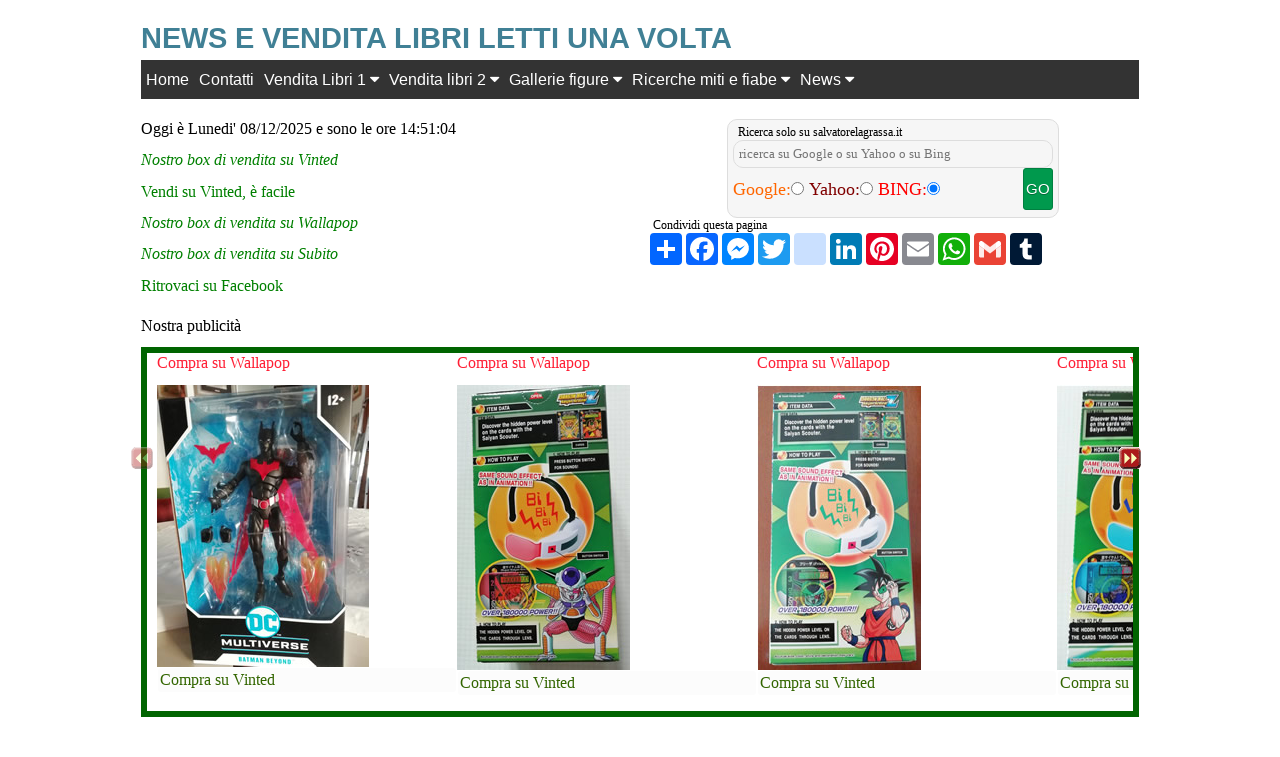

--- FILE ---
content_type: text/html;charset=UTF-8
request_url: https://www.salvatorelagrassa.it/libri/elenco-alfabetico-per-autore-libri-in-vendita-H-I-J1.asp?Tab=Jedlowski-il-mondo-in-questione
body_size: 97085
content:
<!DOCTYPE>
<head>
<meta http-equiv="Content-Type" content="text/html; charset=utf-8" /> 
  <meta name="viewport" content="width=device-width, initial-scale=1">


<meta name="description" content="Elenco alfabetico per autore di libri letti una volta, come nuovi, in ottimo stato, proposti per la vendita.">
<meta name="keywords" content="vendita libri, libri usati, libri quasi nuovi, libri come nuovi, libri letti una volta">



<style>
 section, footer {
	margin: 0;
	padding: 0;
	border: 0;
	font-size: 100%;
	font: inherit;
	vertical-align: baseline;
}

/* Sections
--------------------------------------------- */

#contenitor{
	margin: 0 auto;
	max-width: 1040px;
	
}



/* Header
--------------------------------------------- */

header {
	width: 96%;
	padding: 2%;
	max-width: 1040px;
}

/* Content
--------------------------------------------- */

#content {
	width: 96%;
	padding: 2%;
	max-width: 1040px;
	margin: 0 auto
}



/* Sidebar
--------------------------------------------- */



/* Footer
--------------------------------------------- */

footer{
	width: 96%;
	padding: 2%;
	max-width: 1040px;
	-moz-box-livelli: border-box; -webkit-box-sizing: border-box; box-sizing: border-box;
}



/* Media Queries
--------------------------------------------- */

@media all and (max-width : 768px) {

	header {
		text-align: center;
	}

	

	#content {
		width: 96%;
		padding: 2%;	
	}

	

}
.clearfix {
	display: block;
	clear: both;
	margin: 0 auto;
}

 
div.wide {
	clear: left;
}
.div, input
{
    font-size: 13px;
    font-family: verdana;
}
.form div
{
    color: #FF0000;
    margin: 0px 0px 10px 0px;
}
.form div span
{
    color: #000000;
}

 
.box-midi{
  width: 240px; font-size: 130%; position: relative;border-color:#CCC #666 #666;border-style:solid;margin:0 auto;padding:3px;  -moz-border-radius: 5px; -webkit-border-radius: 5px;}

.libricol-sag {
  width:180px; 
  height: 320px;
  float:left;
  border-color: ForestGreen; border-style:solid;margin:3px; padding:3px;  -moz-border-radius: 5px; -webkit-border-radius: 5px; 
  font-size: 85%;
}
.libricol-nar {
  width:180px; 
  height: 320px;
  float:left;
  border-color: DarkOrange; border-style:solid;margin:3px; padding:3px;  -moz-border-radius: 5px; -webkit-border-radius: 5px; 
  font-size: 85%;
}
 
.clear {clear:both}
.clear-invisible {clear:both; visibility:hidden}
 
.box-saggi{ font-size: 100%;border: 2px solid ForestGreen; margin: 0 auto;
     box-shadow: 2px 2px 4px #777; padding: 10px }
.box-narrat{ font-size: 100%;border: 2px solid DarkOrange ; margin: 0 auto;
     box-shadow: 2px 2px 4px #777; padding: 10px }
	A.glossa-saggi {PADDING-LEFT: 3px; FONT-WEIGHT: bold; font-size: 101%; PADDING-BOTTOM: 3px; VERTICAL-ALIGN: baseline; COLOR: ForestGreen; PADDING-TOP: 3px; margin:1 1 2px; BACKGROUND-COLOR: #FCFCFC; TEXT-DECORATION: none; -moz-border-radius: 10px;
-webkit-border-radius: 10px; }
A.glossa-saggi:hover{color:#fff;background-color:#A39B46;text-decoration:none} 
A.glossa-narrat {PADDING-LEFT: 3px; FONT-WEIGHT: bold; font-size: 101%; PADDING-BOTTOM: 3px; VERTICAL-ALIGN: baseline; COLOR: DarkOrange; PADDING-TOP: 3px; margin:1 1 2px; BACKGROUND-COLOR: #FCFCFC; TEXT-DECORATION: none; -moz-border-radius: 10px;
-webkit-border-radius: 10px; }
A.glossa-narrat:hover{color:#fff;background-color:IndianRed;text-decoration:none} 
.img3 { border: 0; width: 60%; display: block; max-width: 60%;  height:auto }
input#check {
 display:none; 
}
label[for="check"] {
 cursor: pointer;
 color: #900;
 font-weight: bold;
 margin: 0 auto
}


#rece p {
 visibility: hidden;
}
input#check:checked ~ p {
  visibility: visible;
}

</style>


</head> 
<body>

<div id="contenitor">   
   <header id="header">   
   <script async src="https://pagead2.googlesyndication.com/pagead/js/adsbygoogle.js?client=ca-pub-6763735409596534"
     crossorigin="anonymous"></script>
	 
<!-- Global site tag (gtag.js) - Google Analytics -->
<script async src="https://www.googletagmanager.com/gtag/js?id=UA-68044095-1"></script>
<script>
  window.dataLayer = window.dataLayer || [];
  function gtag(){dataLayer.push(arguments);}
  gtag('js', new Date());

  gtag('config', 'UA-68044095-1');
</script>

	</head>

<h1>News e Vendita libri letti una volta</h1>

<link rel="stylesheet" href="https://cdnjs.cloudflare.com/ajax/libs/font-awesome/4.7.0/css/font-awesome.min.css">
<style>

.navbar {
  overflow: hidden;
  background-color: #333;
  font-family: Arial, Helvetica, sans-serif;
}

.navbar a {
  float: left;
 
  color: white;
  text-align: center;
  padding: 10px 5px;
  text-decoration: none;
}

.dropdown {
  float: left;
  overflow: hidden;
}

.dropdown .dropbtn {
 
  border: none;
  outline: none;
  color: white;
  padding: 10px 5px;
  background-color: inherit;
  font: inherit;
  margin: 0;
}

.navbar a:hover {
  color: navy; 
  background-color: MintCream
}

.dropdown-content {
  display: none;
  position: absolute;
  background-color: #f9f9f9;
  width: 100%;
  max-width: 1040px;
  left: 10px;
  box-shadow: 0px 8px 16px 0px rgba(0,0,0,0.2);
  z-index: 1;
}

.dropdown-content {
  background: #ccc;
  padding: 4px;
  color: navy;
  max-width: 1000px;
  left: 260px;
  
}
.dropdown:hover .dropdown-content {
  display: block;
}

/* Create three equal columns that floats next to each other */
.column {
  float: left;
  width: 48.5%;
  padding: 12px 6px 40px;
  background-color: #ccc;
  height: 200px;
}
.column a {
  float: none;
  color: black;
  padding: 7px;
  text-decoration: none;
  display: block;
  text-align: left;
}

.column a :hover {
  color: navy;
}

/* Clear floats after the columns */
.row:after {
  content: "";
  display: table;
  clear: both;
}


@media only screen and ( max-width : 530px ) {
.column, column2 {  
  width: 52%; 
  height: auto;
  padding: 2px;
}
.column a {
   padding: 2px;
  
}
}
</style>
</head>
<body>

<div class="navbar">
  <a href="https://www.salvatorelagrassa.it/">Home</a>
  <a href="https://www.salvatorelagrassa.it/contatti/contact_administrator.asp">Contatti</a>
 	  <div class="dropdown">
    <button class="dropbtn">Vendita Libri 1
      <i class="fa fa-caret-down"></i>
    </button>
    <div class="dropdown-content">

       
      <div class="row">
	   
        <div class="column">
        
 <a  href="https://www.salvatorelagrassa.it/libri/elenco-alfabetico-per-autore-libri-in-vendita-A1.asp">Autori con lettera A</a>
<a  href="https://www.salvatorelagrassa.it/libri/elenco-alfabetico-per-autore-libri-in-vendita-B1.asp">Autori con lettera B-BE</a>
<a  href="https://www.salvatorelagrassa.it/libri/elenco-alfabetico-per-autore-libri-in-vendita-B2.asp">Autori con lettera BI-BZ</a>
<a  href="https://www.salvatorelagrassa.it/libri/elenco-alfabetico-per-autore-libri-in-vendita-C1.asp">Autori con lettera C-CH</a>
<a  href="https://www.salvatorelagrassa.it/libri/elenco-alfabetico-per-autore-libri-in-vendita-C2.asp">Autori con lettera CI-CZ</a>
<a  href="https://www.salvatorelagrassa.it/libri/elenco-alfabetico-per-autore-libri-in-vendita-D-E1.asp">Autori con lettera D-E</a>
		<a  href="https://www.salvatorelagrassa.it/libri/elenco-alfabetico-per-autore-libri-in-vendita-F1.asp">Autori con lettera F</a>						
	            </div>
        <div class="column">
        
		
		
		<a  href="https://www.salvatorelagrassa.it/libri/elenco-alfabetico-per-autore-libri-in-vendita-G1.asp">Autori con lettera G-GI</a>
		<a  href="https://www.salvatorelagrassa.it/libri/elenco-alfabetico-per-autore-libri-in-vendita-G2.asp">Autori con lettera GL-GZ</a>
		<a  href="https://www.salvatorelagrassa.it/libri/elenco-alfabetico-per-autore-libri-in-vendita-H-I-J1.asp">Autori con lettera H-J</a>
		<a href="https://www.salvatorelagrassa.it/libri/elenco-alfabetico-per-autore-libri-in-vendita-K-L1.asp">Autori con lettera K - Le</a>
 <a  href="https://www.salvatorelagrassa.it/libri/elenco-alfabetico-per-autore-libri-in-vendita-K-L2.asp">Autori con lettera Lf - Lz</a>
<a  href="https://www.salvatorelagrassa.it/libri/elenco-alfabetico-per-autore-libri-in-vendita-M1.asp">Autori con lettera M - Me</a>
<a  href="https://www.salvatorelagrassa.it/libri/elenco-alfabetico-per-autore-libri-in-vendita-M2.asp">Autori con lettera Mh - Mz</a>
		
        </div>
      
      </div>  
    </div>
  </div> 
   <div class="dropdown">
    <button class="dropbtn">Vendita libri 2
      <i class="fa fa-caret-down"></i>
    </button>
    <div class="dropdown-content">

       
      <div class="row">
	   
        <div class="column">
        
<a  href="https://www.salvatorelagrassa.it/libri/elenco-alfabetico-per-autore-libri-in-vendita-N-O-P1.asp">Autori con lettera N - O</a>
<a  href="https://www.salvatorelagrassa.it/libri/elenco-alfabetico-per-autore-libri-in-vendita-N-O-P2.asp">Autori con lettera P</a>
		<a  href="https://www.salvatorelagrassa.it/libri/elenco-alfabetico-per-autore-libri-in-vendita-Q-R1.asp">Autori con lettera Q - R</a>
		<a  href="https://www.salvatorelagrassa.it/libri/elenco-alfabetico-per-autore-libri-in-vendita-S-T1.asp">Autori con lettera S - Sl</a>
		<a  href="https://www.salvatorelagrassa.it/libri/elenco-alfabetico-per-autore-libri-in-vendita-S-T2.asp">Autori con lettera Sm - Sz</a>
		<a  href="https://www.salvatorelagrassa.it/libri/elenco-alfabetico-per-autore-libri-in-vendita-T1.asp">Autori con lettera T</a>
		<a href="https://www.salvatorelagrassa.it/libri/elenco-alfabetico-per-autore-libri-in-vendita-U-V-W-X-Y-Z1.asp">Autori con lettera U - V</a>						
	            </div>
        <div class="column">
         <a  href="https://www.salvatorelagrassa.it/libri/elenco-alfabetico-per-autore-libri-in-vendita-U-V-W-X-Y-Z2.asp">Autori con lettera W - Z</a>
<a  href="https://www.salvatorelagrassa.it/libri/elenco-libri-di-Andrea-Camilleri-come-nuovi-proposti-per-la-vendita.asp">Andrea Camilleri</a>
<a  href="https://www.salvatorelagrassa.it/libri/elenco-libri-in-vendita-di-sveva-casati-modignani.asp">Sveva Casati Modignani</a>
	<a  href="https://www.salvatorelagrassa.it/libri/elenco-alfabetico-per-autore-libri-in-vendita-Autori-vari1.asp">Autori vari</a>
		<a  href="https://www.salvatorelagrassa.it/libri/elenco-alfabetico-libri-in-vendita-dizionari-guide.asp">Dizionari-Guide</a>
							
		
		
		
        </div>
      
      </div>  
    </div>
  </div> 
   <div class="dropdown">
    <button class="dropbtn">Gallerie figure
      <i class="fa fa-caret-down"></i>
    </button>
    <div class="dropdown-content">

       
      <div class="row">
	   
        <div class="column">
		<a href="https://www.salvatorelagrassa.it/gallerie/galleria-action-figures.asp#pagina1">Galleria 1</a>
      <a href="https://www.salvatorelagrassa.it/gallerie/galleria-action-figures-2.asp#pagina2">Galleria 2</a>
 <a href="https://www.salvatorelagrassa.it/gallerie/galleria-action-figures-3.asp#pagina3">Galleria 3</a> 
 <a href="https://www.salvatorelagrassa.it/gallerie/galleria-action-figures-4.asp#pagina4">Galleria 4</a> 
 <a href="https://www.salvatorelagrassa.it/gallerie/galleria-action-figures-5.asp#pagina5">Galleria 5</a>   

	
	            </div>
        <div class="column">
	<a href="https://www.salvatorelagrassa.it/gallerie/galleria-action-figures-6.asp#pagina6">Galleria 6</a>	
     <a href="https://www.salvatorelagrassa.it/gallerie/galleria-action-figures-7.asp#pagina7">Galleria 7</a>   
	<a href="https://www.salvatorelagrassa.it/gallerie/galleria-action-figures-8.asp#pagina8">Galleria 8</a>     
	<a href="https://www.salvatorelagrassa.it/gallerie/galleria-action-figures-9.asp#pagina9">Galleria 9</a>
	<a href="https://www.salvatorelagrassa.it/gallerie/galleria-action-figures-10.asp#pagina10">Galleria 10</a>     
				
		
		
		
		
        </div>
      
      </div>  
    </div>
  </div> 
  
  
   
  
   <div class="dropdown">
    <button class="dropbtn">Ricerche miti e fiabe 
      <i class="fa fa-caret-down"></i>
    </button>
    <div class="dropdown-content">
         
      <div class="row">
        <div class="column">
          <b>Cappuccetto rosso</b>
 <a href="https://www.salvatorelagrassa.it/racconti/uno-studio-sulla-fiaba-di-cappuccetto-rosso.asp">Studio sulle versioni di Perrault e dei F.lli Grimm</a>    
          
 <a href="https://www.salvatorelagrassa.it/racconti/uno-studio-sulla-fiaba-di-cappuccetto-rosso-2.asp" >Studio sulle versioni popolari di Cappuccetto rosso</a> 
  <b>Pelope e i Frigi</b>
 <a href="https://www.salvatorelagrassa.it/racconti/Pelope-e-i-Frigi.asp">Uno studio sul mito di Pelope e dei miti dei Frigi</a>                             
   </div>
        <div class="column">
         
          <b>Racconti popolari</b>
		  <a href="https://www.salvatorelagrassa.it/racconti/mastru-franciscu.asp">Mastru Franciscu mancia e sedi</a>
		  <a href="https://www.salvatorelagrassa.it/racconti/tridicinu.asp?Tab=Il_racconto_popolare_Tridicinu">Tridicinu</a>
<a href="https://www.salvatorelagrassa.it/racconti/la-mammana-di-la-principessa-fata.asp?Tab=Il_racconto_popolare">La mammana di la principissa-fata</a>
<a href="https://www.salvatorelagrassa.it/racconti/il-ceppo-d-oro-marvizia-lu-re-d-amuri-differenze-e-somiglianze.asp?Tab=Le_mamme-draghe_cercano_di_fare_sposare_il_figlio_con_una_donna_da_loro_prescelta">Il ceppo d'oro, Marvizia, Lu Re d'Amuri - considerazioni</a>		  
        </div>
        </div>
    </div>
	</div>
	 <div class="dropdown">
    <button class="dropbtn">News
      <i class="fa fa-caret-down"></i>
    </button>
    <div class="dropdown-content">

       
      <div class="row">
	   
        <div class="column">
        <a href="https://www.salvatorelagrassa.it/news-news-news/index-news-news-news.asp">Home News</a>
 <a href="https://www.salvatorelagrassa.it/news-news-news/prima-pagina/prima-pagina.asp">Prima pagina</a>
        <a href="https://www.salvatorelagrassa.it/news-news-news/cultura/cultura-spettacolo.asp">Cultura Arte</a>
 <a href="https://www.salvatorelagrassa.it/news-news-news/cultura/cinema-comics-gossip.asp">Cinema Comics Gossip</a>
        <a href="https://www.salvatorelagrassa.it/news-news-news/cronaca/cronaca-regionale-locale.asp">Cronaca</a>
 <a href="https://www.salvatorelagrassa.it/news-news-news/economia-finanza/economia-fisco-finanza-commercio.asp">Economia Finanza</a>
						
	            </div>
        <div class="column">
        
		        <a href="https://www.salvatorelagrassa.it/news-news-news/scuola-scienze/scuola-scienze-tecnologia.asp">Scienze Scuola</a>
 <a href="https://www.salvatorelagrassa.it/news-news-news/lavoro/lavoro-ricerca-lavoro-pensioni.asp">Lavoro Pensioni</a>
        <a href="https://www.salvatorelagrassa.it/news-news-news/sport/news-altri-sport.asp">Sport</a>
 <a href="https://www.salvatorelagrassa.it/news-news-news/calcio/news-calcio.asp">Calcio</a>
        <a href="https://www.salvatorelagrassa.it/news-news-news/calcio-minore/news-calcio-lega-pro-e-dilettanti.asp">Calcio minore</a>
 
		
		
		
		
		
		
        </div>
      
      </div>  
    </div>
  </div> 
  
	
</div>




<br>


 
<article>

<p>Oggi &egrave; Lunedi' 08/12/2025 e sono le ore 14:51:04</p>
	
<p class="vertical-vinted"><a target="_blank"href="https://www.vinted.it/member/136678768-salvatoreg273"  ><em>Nostro box di vendita su Vinted</em>  </a></p>
<p class="vertical-vinted"><a href="https://www.vinted.it/invite/salvatoreg273" target="_blank">Vendi
    su Vinted, &egrave; facile</a></p>
	<p class="vertical-vinted"><a target="_blank"href="https://it.wallapop.com/user/salvatorelag-447764751"  ><em>Nostro box di vendita su Wallapop</em></a></p>		
<p class="vertical-vinted"><a target="_blank"href="https://www.subito.it/utente/883008"  ><em>Nostro box di vendita su Subito</em></a></p> 
	<p class="vertical-vinted"><a target="_blank" href="https://www.facebook.com/topinodibiblioteca/"  >Ritrovaci su Facebook 
      </a></p> 


<p align="left"><form class="modulo-ricerca" name="jksearch" action="https://www.google.com/custom" method="get" onSubmit="jksitesearch(this)">

<input id="hiddenquery" type="hidden" name="q" /><p align="left" class="small">Ricerca solo su salvatorelagrassa.it</p>
<input name="qfront" type="text"   class="modulo-ricerca" size="40"placeholder="ricerca su Google o su Yahoo o su Bing"/>
 <input type="submit"  id="submit"value="GO" />
</p>
<div>
  <p align="left"><font color="#FF6600" size="4" face="Monotype Corsiva">Google:</font><font size="4" face="Monotype Corsiva"><input name="se" type="radio" >  
  <font color="#800000">Yahoo:</font><font color="#003300"><input name="se" type="radio">  </font> <font color="#FF0000">BING:<input name="se" type="radio" checked>
  </font></font>
</div>

<script type="text/javascript">

// All-in-one Internal Site Search script- By JavaScriptKit.com (http://www.javascriptkit.com)
// For this and over 400+ free scripts, visit JavaScript Kit- http://www.javascriptkit.com/
// This notice must stay intact for use

//Enter domain of site to search.
var domainroot="www.salvatorelagrassa.it"

var searchaction=[ //form action for the 3 search engines
"http://www.google.com/search",
"http://search.yahoo.com/search",
"http://search.msn.com/results.aspx"
]

var queryfieldname=["q","p","q"] //name of hidden query form for the 3 search engines

function switchaction(cur, index){
cur.form.action=searchaction[index]
document.getElementById("hiddenquery").name=queryfieldname[index]
}

function jksitesearch(curobj){
for (i=0; i< document.jksearch.se.length; i++){ //loop through radio to see which is checked
if (document.jksearch.se[i].checked==true)
switchaction(document.jksearch.se[i], i)
}
document.getElementById("hiddenquery").value="site:"+domainroot+" "+curobj.qfront.value
}


</script>

</form>


  <p class="small">Condividi questa pagina</p>
  <!-- AddToAny BEGIN -->
<div class="a2a_kit a2a_kit_size_32 a2a_default_style">
<a class="a2a_dd" href="https://www.addtoany.com/share"></a>
<a class="a2a_button_facebook"></a>
<a class="a2a_button_facebook_messenger"></a>
<a class="a2a_button_twitter"></a>

<a class="a2a_button_blogger_post"></a>
<a class="a2a_button_linkedin"></a>
<a class="a2a_button_pinterest"></a>
<a class="a2a_button_email"></a>
<a class="a2a_button_whatsapp"></a>
<a class="a2a_button_google_gmail"></a>
<a class="a2a_button_tumblr"></a></div>

<script async src="https://static.addtoany.com/menu/page.js"></script>
<!-- AddToAny END -->
 
</article><br>

<script  src="https://www.salvatorelagrassa.it/1-11-1-jquery.min.js"></script>

<script  src="https://www.salvatorelagrassa.it/stepcarousel/stepcarousel.js">
</script>


<style type="text/css">

.stepcarousel{
position: relative; /*leave this value alone*/
border: 6px solid DarkGreen;
overflow: scroll; /*leave this value alone*/
width: 100%;
height: 370px; /*Height should enough to fit largest content's height*/
-webkit-box-sizing: border-box; /* set box model so container width and height value includes any padding/border defined */
-moz-box-sizing: border-box;
box-sizing: border-box;
}

.stepcarousel .belt{
position: absolute; /*leave this value alone*/
left: 0;
top: 0;
}

.stepcarousel .panel{
float: left; /*leave this value alone*/
overflow: hidden; /*clip content that go outside dimensions of holding panel DIV*/
margin-left: 10px; /*margin around each panel*/
width: 300px; /*Width of each panel holding each content. If removed, widths should be individually defined on each content DIV then. */
}

paginatecircle{ /* CSS for paginate circle spans. Required */
background: white;
border: 2px solid  #908435;
border-radius: 6px;
width: 6px;
height: 6px;
cursor: pointer;
display: inline-block;
margin-right: 4px;
}

paginatecircle:hover{
background: orange;
}

.resolucap{
	text-align: center;
	margin: auto;
	font-family: Arial black;
	font-size: 1.7em;
	color: #ccc;text-decoration:none
	 } 
.resolucap:hover{color:#8B0000;text-decoration:none}	 	
.titolpub {
	text-align: center;
	margin: auto;
	font-family: Arial black;
	font-size: 1.8em; text-transform: uppercase;
	color: #ccc;
	text-shadow: 3px 3px 6px black; } 	
span.paginatecircle.selected{
background: black;
}

 A.glossa-pub {display: block; COLOR: #336600; PADDING: 2px; margin:1 1 2px; BACKGROUND-COLOR: #FCFCFC; TEXT-DECORATION: none; -moz-border-radius: 3px;
-webkit-border-radius: 3px; }
A.glossa-pub:hover{color:#fff;background-color:#A39B46;text-decoration:none}
.clear {clear:both}
.clear-invisible {clear:both; visibility:hidden}

</style>


<script >

stepcarousel.setup({
	galleryid: 'mygallery', //id of carousel DIV
	beltclass: 'belt', //class of inner "belt" DIV containing all the panel DIVs
	panelclass: 'panel', //class of panel DIVs each holding content
	autostep: {enable:true, moveby:1, pause:3000},
	panelbehavior: {speed:300, wraparound:false, persist:false},
	defaultbuttons: {enable: true, moveby: 1, leftnav: ['https://www.salvatorelagrassa.it/stepcarousel/arrowl.gif', -10, 100], rightnav: ['https://www.salvatorelagrassa.it/stepcarousel/arrowr.gif', -20, 100]},
	statusvars: ['statusA', 'statusB', 'statusC'], //register 3 variables that contain current panel (start), current panel (last), and total panels
	contenttype: ['inline'] //content setting ['inline'] or ['ajax', 'path_to_external_file']
})

</script>



<p>Nostra publicit&agrave;</p>
<div id="mygallery" class="stepcarousel">
<div class="belt">
<div class="panel"><p class="vertical-men"><a href="https://it.wallapop.com/item/action-figure-batman-beyond-mcfarlane-dc-multivers-976679565" target="_blank">Compra su Wallapop</a></p><p><a href="https://www.vinted.it/items/5897807391-action-figure-batman-beyond-mcfarlane-dc-multiverse"><img src="https://www.salvatorelagrassa.it/img-gallery2/Batman Beyond McFarlane DC Multiverse.jpg" alt="Action figure Batman Beyond McFarlane DC Multiverse 18 cm." title="Action figure Batman Beyond McFarlane DC Multiverse 18 cm."></a><a class="glossa-pub" href="https://www.vinted.it/items/5897807391-action-figure-batman-beyond-mcfarlane-dc-multiverse">Compra su Vinted</a>
</p></div>
<div class="panel"><p class="vertical-men"><a href="https://it.wallapop.com/item/saiyan-scouters-red-rossi-lens-with-2-cards-bandai-1114970320" target="_blank">Compra su Wallapop</a></p><p><a href="https://www.vinted.it/items/6004410966-saiyan-scouters-red-rossi-lens-with-2-cards-bandai"><img src="https://www.salvatorelagrassa.it/img-gallery2/Saiyan Scouter red lens with 2 cards Bandai.jpg" alt="Saiyan Scouter red lens with 2 cards Bandai" title="Saiyan Scouter red lens with 2 cards Bandai"></a><a class="glossa-pub" href="https://www.vinted.it/items/6004410966-saiyan-scouters-red-rossi-lens-with-2-cards-bandai">Compra su Vinted</a>
</p></div>
<div class="panel"><p class="vertical-men"><a href="https://it.wallapop.com/item/saiyan-scouters-green-lens-with-2-cards-bandai-1114969190" target="_blank">Compra su Wallapop</a></p><p><a href="https://www.vinted.it/items/6016423419-saiyan-scouters-green-verdi-lens-with-2-cards-bandai"><img src="https://www.salvatorelagrassa.it/img-gallery2/Saiyan Scouter green lens with 2 cards Bandai.jpg" alt="Saiyan Scouter green lens with 2 cards Bandai" title="Saiyan Scouter green lens with 2 cards Bandai"></a><a class="glossa-pub" href="https://www.vinted.it/items/6016423419-saiyan-scouters-green-verdi-lens-with-2-cards-bandai">Compra su Vinted</a>
</p></div>

<div class="panel"><p class="vertical-men"><a href="https://it.wallapop.com/item/saiyan-scouter-blu-lens-with-2-cards-bandai-1114972740" target="_blank">Compra su Wallapop</a></p><p><a href="https://www.vinted.it/items/6375293866-saiyan-scouter-blu-lens-with-2-cards-bandai"><img src="https://www.salvatorelagrassa.it/img-gallery2/Saiyan Scouter blu lens with 2 cards Bandai.jpg" alt="Saiyan Scouter blu lens with 2 cards Bandai" title="Saiyan Scouter blu lens with 2 cards Bandai"></a><a class="glossa-pub" href="https://www.vinted.it/items/6375293866-saiyan-scouter-blu-lens-with-2-cards-bandai">Compra su Vinted</a>
</p></div>
<div class="panel"><p class="vertical-men"><a href="https://www.subito.it/hobby-collezionismo/tre-saiyan-scouters-bandai-anche-in-omaggio-se-palermo-542309294.htm" target="_blank">Compra su Subito</a></p><p><a href="https://www.vinted.it/items/6016423419-saiyan-scouters-green-verdi-lens-with-2-cards-bandai"><img src="https://www.salvatorelagrassa.it/img-gallery2/Tre Saiyan Scouter green, red e blu lens with 2 cards Bandai.jpg" alt="Tre Saiyan Scouter green, red e blu lens with 2 cards Bandai" title="Tre Saiyan Scouter green, red e blu lens with 2 cards Bandai"></a><a class="glossa-pub" href="https://www.vinted.it/items/6016423419-saiyan-scouters-green-verdi-lens-with-2-cards-bandai">Compra su Vinted</a>
</p></div>
<div class="panel"><p class="vertical-men"><a href="https://it.wallapop.com/item/bandai-saint-seiya-myth-cloth-ex-taurus-aldebaran-1135361290" target="_blank">Compra su Wallapop</a></p><p><a href="https://www.vinted.it/items/6285730046-bandai-saint-seiya-myth-cloth-ex-taurus-aldebaran-nuovo-sigillato"><img src="https://www.salvatorelagrassa.it/img-gallery2/bandai-saint-seiya-myth-cloth-ex-taurus-aldebaran.jpg" alt="Bandai Saint Seiya Myth Cloth Ex Taurus Aldebaran nuovo sigillato" title="Bandai Saint Seiya Myth Cloth Ex Taurus Aldebaran nuovo sigillato"></a><a class="glossa-pub" href="https://www.vinted.it/items/6285730046-bandai-saint-seiya-myth-cloth-ex-taurus-aldebaran-nuovo-sigillato">Compra su Vinted</a>
</p></div>
<div class="panel"><p class="vertical-men"><a href="https://it.wallapop.com/item/action-figure-pennywise-neca-versione-2-da-it-1005540913" target="_blank">Compra su Wallapop</a></p><p><a href="https://www.vinted.it/items/6801516369-action-figure-pennywise-neca-versione-2-dal-film-it-nuovo-sigillato?referrer=catalog"><img src="https://www.salvatorelagrassa.it/img-gallery2/Action figure Pennywise di NECA versione 2 dal film It.jpg" alt="Action figure Pennywise di NECA versione 2 dal film It" title="Action figure Pennywise di NECA versione 2 dal film It"></a><a class="glossa-pub" href="https://www.vinted.it/items/6801516369-action-figure-pennywise-neca-versione-2-dal-film-it-nuovo-sigillato?referrer=catalog">Compra su Vinted</a>
</p></div>
<div class="panel"><p class="vertical-men"><a href="https://www.subito.it/hobby-collezionismo/dr-doom-super-villains-hasbro-action-figure-palermo-599618278.htm" target="_blank">Compra su Subito</a></p><p><a href="https://www.vinted.it/items/7059502613-dr-doom-super-villains-hasbro-action-figure-nuovo-sigillato"><img src="https://www.salvatorelagrassa.it/img-gallery2/hasbro-dr-doom.jpg" alt="Action figure Dr. Doom Super Villains Hasbro Marvel Legends 15 cm" title="Action figure Dr. Doom Super Villains Hasbro Marvel Legends 15 cm"></a><a class="glossa-pub" href="https://www.vinted.it/items/7059502613-dr-doom-super-villains-hasbro-action-figure-nuovo-sigillato">Compra su Vinted</a>
</p></div>

<div class="panel"><p class="vertical-men">Compra su Vinted</p><p><a href="https://www.vinted.it/items/3832906379-religioni-e-civilta-vol-iii-scritti-in-memoria-di-angelo-brelich"><img src="https://www.salvatorelagrassa.it/img-gallery2/civilta-e-religioni3.jpg" alt="Religioni e civilt� vol. III scritti in memoria di Angelo Brelich" title="Religioni e civilt� vol. III scritti in memoria di Angelo Brelich"></a><a class="glossa-pub" href="https://www.vinted.it/items/3832906379-religioni-e-civilta-vol-iii-scritti-in-memoria-di-angelo-brelich">Compra su Vinted</a>
</p></div>
<div class="panel"><p class="vertical-men"><a href="https://www.subito.it/libri-riviste/religioni-e-civilta-volume-primo-1972-palermo-559773354.htm" target="_blank">Compra su Subito</a></p><p><a href="https://www.vinted.it/items/3832564188-religioni-e-civilta-volume-primo-1972"><img src="https://www.salvatorelagrassa.it/img-gallery2/religioni-e-civilta1.jpg" alt="Religioni e Civilt�, Volume Primo 1972" title="Religioni e Civilt�, Volume Primo 1972"></a><a class="glossa-pub" href="https://www.vinted.it/items/3832564188-religioni-e-civilta-volume-primo-1972">Compra su Vinted</a>
</p></div>
<div class="panel"><p class="vertical-men">Compra su Vinted</p><p><a href="https://www.vinted.it/items/3833208657-religioni-e-civilta-vol-ii-19731976"><img src="https://www.salvatorelagrassa.it/img-gallery2/religioni-e-civilta2.jpg" alt="Religioni e civilt� vol. II - 1973/1976" title="Religioni e civilt� vol. II - 1973/1976"></a><a class="glossa-pub" href="https://www.vinted.it/items/3833208657-religioni-e-civilta-vol-ii-19731976">Compra su Vinted</a>
</p></div>
<div class="panel"><p class="vertical-men"><a href="https://www.subito.it/hobby-collezionismo/wonder-woman-dc-multiverse-dark-nights-death-metal-palermo-599620505.htm" target="_blank">Compra su Subito</a></p><p><a href="https://www.vinted.it/items/3437015005-wonder-woman-dc-multiverse-dark-nights-death-metal"><img src="https://www.salvatorelagrassa.it/img-gallery2/mcfarlane-dc-comics-dark-nights-death-metal-wonder-woman.jpg" alt="Wonder Woman DC Multiverse Dark Nights Death Metal" title="Wonder Woman DC Multiverse Dark Nights Death Metal"></a><a class="glossa-pub" href="https://www.vinted.it/items/3437015005-wonder-woman-dc-multiverse-dark-nights-death-metal">Compra su Vinted</a>
</p></div>

<div class="panel"><p class="vertical-men"><a href="https://www.subito.it/hobby-collezionismo/2-figure-greef-karga-kenner-e-the-black-series-palermo-557617489.htm" target="_blank">Compra su Subito</a></p><p><a href="https://www.vinted.it/items/4582455377-2-action-figure-greef-karga-kenner-e-the-black-series-hasbro"><img src="https://www.salvatorelagrassa.it/img-gallery2/2-action-figure-greef-karga-kenner-e-the-black-series-hasbro.jpg" alt="2 Action figure Greef Karga Kenner e The Black Series Hasbro" title="2 Action figure Greef Karga Kenner e The Black Series Hasbro"></a><a class="glossa-pub" href="https://www.vinted.it/items/4582455377-2-action-figure-greef-karga-kenner-e-the-black-series-hasbro">Compra su Vinted</a>
</p></div>
<div class="panel"><p class="vertical-men"><a href="https://www.subito.it/hobby-collezionismo/action-figure-hasbro-marvel-s-arcade-palermo-600339155.htm" target="_blank">Compra su Subito</a></p><p><a href="https://www.vinted.it/items/4009856240-action-figure-hasbro-marvels-arcade"><img src="https://www.salvatorelagrassa.it/img-gallery2/hasbro-arcade.jpg" alt="Action figure Hasbro Marvel's Arcade cm.15" title="Action figure Hasbro Marvel's Arcade cm.15"></a><a class="glossa-pub" href="https://www.vinted.it/items/4009856240-action-figure-hasbro-marvels-arcade">Compra su Vinted</a>
</p></div>
<div class="panel"><p class="vertical-men"><a href="https://it.wallapop.com/item/marvel-hasbro-stealth-iron-man-action-figure-nuovo-1133947217" target="_blank">Compra su Wallapop</a></p><p><a href="https://www.vinted.it/items/6143144164-marvel-hasbro-stealth-iron-man-action-figure"><img src="https://www.salvatorelagrassa.it/img-gallery2/Marvel Hasbro Stealth Iron Man Action Figure.jpg" alt="Marvel Hasbro Stealth Iron Man Action Figure 15 cm." title="Marvel Hasbro Stealth Iron Man Action Figure 15 cm"></a><a class="glossa-pub" href="https://www.vinted.it/items/6143144164-marvel-hasbro-stealth-iron-man-action-figure">Compra su Vinted</a>
</p></div>
<div class="panel"><p class="vertical-men"><a href="https://it.wallapop.com/item/action-figure-marvel-s-frog-man-hasbro-1171538150" target="_blank">Compra su Wallapop</a></p><p><a href="https://www.vinted.it/items/7189175012-action-figure-marvels-frog-man-hasbro-con-baf"><img src="https://www.salvatorelagrassa.it/img-gallery2/Action Figure Marvel's Frog-Man Hasbro.jpg" alt="Action Figure Marvel's Frog-Man Hasbro" title="Action Figure Marvel's Frog-Man Hasbro"></a><a class="glossa-pub" href="https://www.vinted.it/items/7189175012-action-figure-marvels-frog-man-hasbro-con-baf">Compra su Vinted</a>
</p></div>
<div class="panel"><p class="vertical-men"><a href="https://www.subito.it/hobby-collezionismo/robin-king-action-figure-mcfarlane-con-baf-palermo-600440949.htm" target="_blank">Compra su Subito</a></p><p><a href="https://www.vinted.it/items/5651057628"><img src="https://www.salvatorelagrassa.it/img-gallery2/ROBIN KING DC Multiverse Action Figure Mcfarlane.jpg" alt="DC Multiverse Robin King action figure McFArlane 18 cm." title="DC Multiverse Robin King action figure McFArlane 18 cm."></a><a class="glossa-pub" href="https://www.vinted.it/items/5651057628">Compra su Vinted</a>
</p></div>

<div class="panel"><p class="vertical-men"><a href="https://www.subito.it/hobby-collezionismo/dc-multiverse-action-figure-superman-bizarro-palermo-600441456.htm" target="_blank">Compra su Subito</a></p><p><a href="https://www.vinted.it/items/7012566020-dc-multiverse-action-figure-bizarro-mcfarlane"><img src="https://www.salvatorelagrassa.it/img-gallery2/dc-multiverse-bizarro-dc-rebirth-action-figure.png" alt="Dc Multiverse Action Figure Superman Bizarro dc Rebirth 18 cm." title="Dc Multiverse Action Figure Superman Bizarro dc Rebirth 18 cm."></a><a class="glossa-pub" href="https://www.vinted.it/items/7012566020-dc-multiverse-action-figure-bizarro-mcfarlane">Compra su Vinted</a>
</p></div>
<div class="panel"><p class="vertical-men"><a href="https://www.subito.it/hobby-collezionismo/wonder-woman-with-helmet-of-fate-dc-multiverse-palermo-600442008.htm" target="_blank">Compra su Subito</a></p><p><a href="https://www.vinted.it/items/6414065952-wonder-woman-with-helmet-of-fate-dc-multiverse-mcfarlane"><img src="https://www.salvatorelagrassa.it/img-gallery2/mcfarlane-wnder-woman-con-elmo.jpg" alt="mcfarlane wonder woman con elmo 18 cm." title="mcfarlane wonder woman con elmo 18 cm."></a><a class="glossa-pub" href="https://www.vinted.it/items/6414065952-wonder-woman-with-helmet-of-fate-dc-multiverse-mcfarlane">Compra su Vinted</a>
</p></div>
<div class="panel"><p class="vertical-men"><a href="https://it.wallapop.com/item/batman-death-metal-dc-multiverse-mcfarlane-1027204146" target="_blank">Compra su Wallapop</a></p><p><a href="https://www.vinted.it/items/5381338426-batman-dark-nights-death-metal-dc-multiverse-mcfarlane"><img src="https://www.salvatorelagrassa.it/img-gallery2/Batman Dark Nights Death Metal.jpg" alt="Batman Dark Nights Death Metal" title="Batman Dark Nights Death Metal"></a><a class="glossa-pub" href="https://www.vinted.it/items/5381338426-batman-dark-nights-death-metal-dc-multiverse-mcfarlane">Compra su Vinted</a>
</p></div>
<div class="panel"><p class="vertical-men"><a href="https://www.subito.it/hobby-collezionismo/action-figure-hasbro-civil-warrior-con-baf-palermo-600442448.htm" target="_blank">Compra su Subito</a></p><p><a href="https://www.vinted.it/items/5856312542-action-figure-hasbro-civil-warrior-con-baf"><img src="https://www.salvatorelagrassa.it/img-gallery2/hasbro-civil-warrior.jpg" alt="Action figure Hasbro Civil Warrior 15 cm" title="Action figure Hasbro Civil Warrior 15 cm"></a><a class="glossa-pub" href="https://www.vinted.it/items/5856312542-action-figure-hasbro-civil-warrior-con-baf">Compra su Vinted</a>
</p></div>
<div class="panel"><p class="vertical-men"><a href="https://www.subito.it/hobby-collezionismo/ironheart-riri-williams-marvel-series-iron-man-palermo-600338639.htm" target="_blank">Compra su Subito</a></p><p><a href="https://www.vinted.it/items/5278319663-ironheart-riri-williams-marvel-series-iron-man-action-figures"><img src="https://www.salvatorelagrassa.it/img-gallery2/hasbro-ironheart.jpg" alt="Ironheart action figure Hasbro Marvel Legends 15 cm" title="Ironheart action figure Hasbro Marvel Legends 15 cm"></a><a class="glossa-pub" href="https://www.vinted.it/items/5278319663-ironheart-riri-williams-marvel-series-iron-man-action-figures">Compra su Vinted</a>
</p></div>
<div class="panel"><p class="vertical-men"><a href="https://it.wallapop.com/item/saint-seiya-myth-cloth-ex-capricorn-shura-a-f-988721598" target="_blank">Compra su Wallapop</a></p><p><a href="https://www.vinted.it/items/5741408306"><img src="https://www.salvatorelagrassa.it/img-gallery2/SAINT SEIYA Cloth Myth EX CAPRICORN.jpg" alt="SAINT SEIYA Cloth Myth EX CAPRICORN" title="SAINT SEIYA Cloth Myth EX CAPRICORN"></a><a class="glossa-pub" href="https://www.vinted.it/items/5741408306">Compra su Vinted</a>
</p></div>
<div class="panel"><p class="vertical-men"><a href="https://www.subito.it/hobby-collezionismo/figure-mcfarlane-warhammer-40k-ultramarine-palermo-600379496.htm" target="_blank">Compra su Subito</a></p><p><a href="https://www.vinted.it/items/3625333387-action-figure-mcfarlane-warhammer-40k-ultramarines"><img src="https://www.salvatorelagrassa.it/img-gallery2/Action Figure McFarlane Warhammer 40K Ultramarines.jpg" alt="Action Figure McFarlane Warhammer 40K Ultramarines 18 cm" title="Action Figure McFarlane Warhammer 40K Ultramarines 18 cm"></a><a class="glossa-pub" href="https://www.vinted.it/items/3625333387-action-figure-mcfarlane-warhammer-40k-ultramarines">Compra su Vinted</a>
</p></div>
<div class="panel"><p class="vertical-men"><a href="https://www.subito.it/hobby-collezionismo/action-figure-hasbro-xialing-con-baf-palermo-599616451.htm" target="_blank">Compra su Subito</a></p><p><a href="https://www.vinted.it/items/3998150653-action-figure-hasbro-xialing"><img src="https://www.salvatorelagrassa.it/img-gallery2/hasbro-xialing.jpg" alt="Action figure Hasbro Xialing 15 cm" title="Action figure Hasbro Xialing 15 cm"></a><a class="glossa-pub" href="https://www.vinted.it/items/3998150653-action-figure-hasbro-xialing">Compra su Vinted</a>
</p></div>


<div class="panel"><p class="vertical-men"><a href="https://www.subito.it/hobby-collezionismo/action-figure-hasbro-super-villains-dormammu-palermo-600375550.htm" target="_blank">Compra su Subito</a></p><p><a href="https://www.vinted.it/items/3546567772-action-figure-hasbro-super-villains-dormammu"><img src="https://www.salvatorelagrassa.it/img-gallery2/Action figure Hasbro Super Villains Dormammu.jpg" alt="Action figure Hasbro Super Villains Dormammu 15 cm" title="Action figure Hasbro Super Villains Dormammu 15 cm"></a><a class="glossa-pub" href="https://www.vinted.it/items/3546567772-action-figure-hasbro-super-villains-dormammu">Compra su Vinted</a>
</p></div>

<div class="panel"><p class="vertical-men"><a href="https://www.subito.it/hobby-collezionismo/figure-bandai-frieza-first-form-with-hover-pod-palermo-600394241.htm" target="_blank">Compra su Subito</a></p><p><a href="https://www.vinted.it/items/3432234151-action-figure-bandai-frieza-first-form-with-hover-pod?referrer=catalog"><img src="https://www.salvatorelagrassa.it/img-gallery2/Action figure Bandai Frieza First Form with Hover Pod.jpg" alt="Action figure Bandai Frieza First Form with Hover Pod" title="Action figure Bandai Frieza First Form with Hover Pod"></a><a class="glossa-pub" href="https://www.vinted.it/items/3432234151-action-figure-bandai-frieza-first-form-with-hover-pod?referrer=catalog">Compra su Vinted</a>
</p></div>
<div class="panel"><p class="vertical-men"><a href="https://www.subito.it/hobby-collezionismo/action-figure-hologram-iron-man-marvel-di-hasbro-palermo-600315035.htm" target="_blank">Compra su Subito</a></p><p><a href="https://www.vinted.it/items/6310657037-action-figure-hologram-iron-man-marvel-di-hasbro"><img src="https://www.salvatorelagrassa.it/img-gallery2/Action figure Hologram Iron Man ex Marvel di Hasbro.jpg" alt="Action figure Hologram Iron Man ex Marvel di Hasbro cm.15" title="Action figure Hologram Iron Man ex Marvel di Hasbro cm.15"></a><a class="glossa-pub" href="https://www.vinted.it/items/6310657037-action-figure-hologram-iron-man-marvel-di-hasbro">Compra su Vinted</a>
</p></div>
<div class="panel"><p class="vertical-men"><a href="https://it.wallapop.com/item/hasbro-marvel-s-the-hood-1162919022" target="_blank">Compra su Wallapop</a></p><p><a href="https://www.vinted.it/items/3504450480-action-figure-hasbro-marvels-the-hood?referrer=catalog"><img src="https://www.salvatorelagrassa.it/img-gallery2/Action figure Hasbro Marvel's The Hood.jpg" alt="Action figure Hasbro Marvel's The Hood" title="Action figure Hasbro Marvel's The Hood"></a><a class="glossa-pub" href="https://www.vinted.it/items/3504450480-action-figure-hasbro-marvels-the-hood?referrer=catalog">Compra su Vinted</a>
</p></div>
<div class="panel"><p class="vertical-men"><a href="https://it.wallapop.com/item/hasbro-marvel-darkstar-action-figure-1032511934" target="_blank">Compra su Wallapop</a></p><p><a href="https://www.vinted.it/items/3473874307-hasbro-marvel-darkstar-action-figure?referrer=catalog"><img src="https://www.salvatorelagrassa.it/img-gallery2/Hasbro Marvel Darkstar Action Figure.jpg" alt="Hasbro Marvel Darkstar Action Figure 15 cm" title="Hasbro Marvel Darkstar Action Figure 15 cm"></a><a class="glossa-pub" href="https://www.vinted.it/items/3473874307-hasbro-marvel-darkstar-action-figure?referrer=catalog">Compra su Vinted</a>
</p></div>
<div class="panel"><p class="vertical-men"><a href="https://www.subito.it/hobby-collezionismo/king-kong-neca-action-figure-2021-palermo-600341081.htm" target="_blank">Compra su Subito</a></p><p><a href="https://www.vinted.it/items/3460325992-king-kong-neca-action-figure-2021?referrer=catalog"><img src="https://www.salvatorelagrassa.it/img-gallery2/King Kong, Neca, action figure 2021.jpg" alt="King Kong, Neca, action figure 2021 20 cm" title="King Kong, Neca, action figure 2021 20 cm"></a><a class="glossa-pub" href="https://www.vinted.it/items/3460325992-king-kong-neca-action-figure-2021?referrer=catalog">Compra su Vinted</a>
</p></div>
<div class="panel"><p class="vertical-men"><a href="https://www.subito.it/hobby-collezionismo/mcfarlane-dc-multiverse-joker-palermo-599639036.htm" target="_blank">Compra su Subito</a></p><p><a href="https://www.vinted.it/items/4211104529-mcfarlane-dc-multiverse-death-of-the-family-nightwing-joker"><img src="https://www.salvatorelagrassa.it/img-gallery2/McFarlane Dc Comics Death Of The Family Nightwing Joker.jpg" alt="McFarlane Dc Comics Death Of The Family Nightwing Joker 18 cm" title="McFarlane Dc Comics Death Of The Family Nightwing Joker 18 cm"></a><a class="glossa-pub" href="https://www.vinted.it/items/4211104529-mcfarlane-dc-multiverse-death-of-the-family-nightwing-joker">Compra su Vinted</a>
</p></div>
<div class="panel"><p class="vertical-men"><a href="https://www.subito.it/hobby-collezionismo/action-figure-baf-xemnu-a-i-m-scientist-supreme-palermo-599640895.htm" target="_blank">Compra su Subito</a></p><p><a href="https://www.vinted.it/items/6405534925-action-figure-baf-xemnu-aim-scientist-supreme"><img src="https://www.salvatorelagrassa.it/img-gallery2/Action figure, BAF Xemnu, A.I.M. Scientist Supreme.jpg" alt="Action figure, BAF Xemnu, A.I.M. Scientist Supreme cm. 15" title="Action figure, BAF Xemnu, A.I.M. Scientist Supreme cm 15"></a><a class="glossa-pub" href="https://www.vinted.it/items/6405534925-action-figure-baf-xemnu-aim-scientist-supreme">Compra su Vinted</a>
</p></div>
<div class="panel"><p class="vertical-men"><a href="../gallerie/recensione-bandai-saint-seiya-cloth-myth-ex-zeta-mizar-syd.asp" target="_blank">Recensione</a></p><p><a href="https://www.vinted.it/items/4570484061-saint-seiya-myth-cloth-ex-zeta-mizar-syd-bandai"><img src="https://www.salvatorelagrassa.it/img-gallery2/Saint Seiya Myth Cloth Ex Zeta Mizar Syd Bandai.jpg" alt="Saint Seiya Myth Cloth Ex: Zeta Mizar Syd Bandai" title="Saint Seiya Myth Cloth Ex: Zeta Mizar Syd Bandai"></a><a class="glossa-pub" href="https://www.vinted.it/items/4570484061-saint-seiya-myth-cloth-ex-zeta-mizar-syd-bandai">Compra su Vinted</a>
</p></div>
<div class="panel"><p class="vertical-men"><a href="https://www.salvatorelagrassa.it/gallerie/galleria-action-figures.asp?Tab=megahouse-dragon-ball-gals-dragonball-chi-chi-armor-ver-17-cm-disponibile" target="_blank">Recensione</a></p><p><a href="https://www.vinted.it/items/4606553398-megahouse-dragon-ball-gals-chi-chi-armor-ver-figure"><img src="https://www.salvatorelagrassa.it/img-gallery2/megahouse-dragon-ball-gals-dragonball-chi-chi-armor-ver2.jpg" alt="MegaHouse Dragon Ball Gals Chi Chi Armor Ver. Figure" title="MegaHouse Dragon Ball Gals Chi Chi Armor Ver. Figure"></a><a class="glossa-pub" href="https://www.vinted.it/items/4606553398-megahouse-dragon-ball-gals-chi-chi-armor-ver-figure">Compra su Vinted</a>
</p></div>
<div class="panel"><p class="vertical-men"><a href="https://www.salvatorelagrassa.it/gallerie/galleria-action-figures-1-b.asp?Tab=enesco-superman-edizione-limitata-62-cm-grand-jester-studios" target="_blank">Recensione</a></p><p><a href="https://www.vinted.it/items/5926907096-enesco-grand-jester-studios-dc-comics-superman-limited-edition"><img src="https://www.salvatorelagrassa.it/img-gallery2/enesco-superman-edizione-limitata-62-cm-grand-jester-studios.jpg" alt="MegaHouse Dragon Ball Gals Chi Chi Armor Ver. Figure" title="MegaHouse Dragon Ball Gals Chi Chi Armor Ver. Figure"></a><a class="glossa-pub" href="https://www.vinted.it/items/5926907096-enesco-grand-jester-studios-dc-comics-superman-limited-edition">Compra su Vinted</a>
</p></div>
</div>
</div>

<p id="mygallery-paginate">

</p>
<br>


 
 


 
 
 </header>  
   <section id="content">

 
<h1 align="center">Elenco alfabetico per autore libri letti una volta, ottimo stato, proposti in vendita: lettere H I J</h1><br>


 <title>Libro in vendita: Il mondo in questione di Paolo Jedlowski</title><div  class="box-saggi">
	<article>
	 <p align="center"><img  src="saggi/Jedlowski-il-mondo-in-questione.jpg"></p>
	 <form action="vendita-libri-letti-una-volta.asp?Tab=3.l.o." method="post"><input type="hidden"  name="genere" value="Saggio di sociologia"  />
<h2>Il mondo in questione di Paolo Jedlowski</h2>

<p>Introduzione alla storia del pensiero sociologico<br>
Genere: Saggio di sociologia</p>

<p><strong>&euro;14,70</strong><br>

Ed.: Carocci 2003, pagine 282<br>
Condizioni: brossura, Ottime condizioni, ma copertine leggermente usurate</p>
<h4 align="center">1 libro in omaggio</h4>
<input type="hidden"  name="copertina" value="https://www.salvatorelagrassa.it/libri/saggi/Jedlowski-il-mondo-in-questione.jpg"  />
<input type="hidden"  name="titolo" value="Il mondo in questione"  />

<input type="hidden"  name="autore" value="Paolo Jedlowski"  />
<input type="hidden"  name="costolib" value="14,7"  />
<input type="hidden"  name="editore" value="Carocci 2003, pagine 282"  />
<input type="hidden"  name="stato" value="brossura, ottime condizioni, ma copertine leggermente usurate come da foto"  />

<p align="center"><button type="submit" value="Submit Form" >Buy-Acquista</button></p>
</form></article><p align="left">Dall'ultima di copertina: <br>
La storia della sociologia, nella ricchezza dei suoi discorsi e nella varietà delle sue pratiche, non è unificata tanto da un oggetto o da un metodo determinati quanto da uno specifico tipo di curiosità scientifica: una curiosità per la vita sociale che ne mette in questione le forme rinunciando programmaticamente a considerarle scontate.<br>
 Rispettando la complessità della storia della sociologia, il libro ne offre una ricostruzione puntuale e documentata. <br>
Una particolare attenzione ai rapporti tra la sociologia e le altre scienze sociali e la consapevolezza degli esiti più recenti della ricerca storiografica rendono l'esposizione originale in più punti, permettendo la rivalutazione di autori a volte sottostimati e inserendo problematiche non considerate dalla manualistica corrente. Agli studenti dei primi anni di università il libro si presenta come uno strumento rigoroso e una guida, ma per la sua chiarezza e per l'ampiezza dell'orizzonte proposto si offre come una lettura per tutti coloro che siano interessati a scoprire quanto la sociologia ha da dire sul mondo moderno e contemporaneo.
</p></div><br>



<article>
<p align="center"><a  class="glossa-saggi"href="">SAGGISTICA lettere H I J</a></p>
<p align="center"><a  class="glossa-narrat"href="">NARRATIVA lettere H I J</a></p>
</article><br><p align="center">Per informazioni preliminari sui libri e sulle loro condizioni chiedete un contatto <strong><a href="https://www.salvatorelagrassa.it/contatti/contact_administrator.asp">qui</a></strong> </p><br>
<div class="libricol-sag">
<p align="center"><img  class="img3"src="saggi/henry-metonimia-e-metafora.jpg"></p>
	 <form action="vendita-libri-letti-una-volta.asp?Tab=2" method="post"><input type="hidden"  name="genere" value="Saggio tra linguistica e letteratura"  />
<strong>Henry Albert: Metonimia e metafora</strong>



<p align="center"><strong>&euro;12,60</strong></p>
<input type="hidden"  name="copertina" value="https://www.salvatorelagrassa.it/libri/saggi/henry-metonimia-e-metafora.jpg"  />
<input type="hidden"  name="titolo" value="Metonimia e metafora"  />

<input type="hidden"  name="autore" value="Albert Henry"  />
<input type="hidden"  name="costolib" value="12,6"  />
<input type="hidden"  name="editore" value="Einaudi 1975, pagine XIV-208"  />
<input type="hidden"  name="stato" value="brossura, come nuovo"  />


</form>
<p align="center"><a class="glossa-saggi" href="elenco-alfabetico-per-autore-libri-in-vendita-H-I-J1.asp?Tab=henry-metonimia-e-metafora">Recensione</a></p>
<h4 align="center">1 libro in omaggio</h4></div>
<div class="libricol-nar">
 <p align="center"> <img  class="img3"src="narrativa/Hesse-peter-camenzind_newton-1974.jpg"></p>
	 <form action="vendita-libri-letti-una-volta.asp?Tab=2" method="post"><input type="hidden"  name="genere" value="Narrativa, romanzo"  />
<strong>Hermann Hesse: Peter Camenzind </strong>
<p align="center"><strong>&euro;4,20</strong></p>
	
<input type="hidden"  name="copertina" value="https://www.salvatorelagrassa.it/libri/narrativa/Hesse-peter-camenzind_newton-1974.jpg"  />
<input type="hidden"  name="titolo" value="Peter Camenzind"  />

<input type="hidden"  name="autore" value="Hermann Hesse"  />
<input type="hidden"  name="costolib" value="4,2"  />
<input type="hidden"  name="editore" value="Newton, 1974 Pagine 175"  />
<input type="hidden"  name="stato" value="Brossura, buono stato"  />

</form>
<p align="center"><a class="glossa-narrat" href="elenco-alfabetico-per-autore-libri-in-vendita-H-I-J1.asp?Tab=Hesse-peter-camenzind_newton-1974">Recensione</a></p>
</div>
<div class="libricol-sag">
 <p align="center"><img class="img3" src="saggi/psicoanalisi-da-freud-a-lacan.jpg"></p>
	 <form action="vendita-libri-letti-una-volta.asp?Tab=2" method="post"><input type="hidden"  name="genere" value="Saggio di storia della psicoanalisi in Francia"  />
<strong>Hesnard Angelo:La psicoanalisi da Freud a Lacan</strong>
<input type="hidden"  name="copertina" value="https://www.salvatorelagrassa.it/libri/saggi/psicoanalisi-da-freud-a-lacan.jpg"  />
<input type="hidden"  name="titolo" value="La psicoanalisi da Freud a Lacan"  />
<p><strong>&euro;8,40</strong></p>
<input type="hidden"  name="autore" value="Angelo Hesnard"  />
<input type="hidden"  name="costolib" value="8,4"  />
<input type="hidden"  name="editore" value="Newton Compton, 1974, pagine: 149"  />
<input type="hidden"  name="stato" value="Brossura, in buono stato, qualche segnp del tempo nella copertina"  />


</form><br>
<p align="center"><a class="glossa-saggi" href="elenco-alfabetico-per-autore-libri-in-vendita-H-I-J1.asp?Tab=psicoanalisi-da-freud-a-lacan-hesnard">Recensione</a></p>
</div>
<div class="libricol-sag">
 <p align="center"><img class="img3" src="narrativa/figlie-della-cina-bamboo.jpg"></p>
	 <form action="vendita-libri-letti-una-volta.asp?Tab=2" method="post"><input type="hidden"  name="genere" value="Saggio, tra narrazione e documentazione di costume e tradizioni"  />
<strong>Hirst Bamboo: Figlie della Cina</strong>

<input type="hidden"  name="copertina" value="https://www.salvatorelagrassa.it/libri/narrativa/figlie-della-cina-bamboo.jpg"  />
<input type="hidden"  name="titolo" value="Figlie della Cina"  />
<p><strong>&euro;8,40</strong></p>
<input type="hidden"  name="autore" value="Bamboo Hirst"  />
<input type="hidden"  name="costolib" value="8,4"  />
<input type="hidden"  name="editore" value="Piemme 2002 pagine 271"  />
<input type="hidden"  name="stato" value="Brossura, in ottimo stato"  />


</form><br>
<p align="center"><a class="glossa-saggi" href="elenco-alfabetico-per-autore-libri-in-vendita-H-I-J1.asp?Tab=hirst-figlie-della-cina">Recensione</a></p>
</div>
<div class="libricol-sag">
<p align="center"><img  class="img3"src="saggi/hjelmslev-il-linguaggio.jpg"></p>
	 <form action="vendita-libri-letti-una-volta.asp?Tab=2" method="post"><input type="hidden"  name="genere" value="Saggio di linguistica"  />
<strong>Hjelmslev Louis: Il linguaggio</strong>
<p align="center"><strong>&euro;12,60</strong>
</p>
<input type="hidden"  name="copertina" value="https://www.salvatorelagrassa.it/libri/saggi/hjelmslev-il-linguaggio.jpg"  />
<input type="hidden"  name="titolo" value="Il linguaggio"  />

<input type="hidden"  name="autore" value="Louis Hjelmslev"  />
<input type="hidden"  name="costolib" value="12,6"  />
<input type="hidden"  name="editore" value="Einaudi 1972, pagine 173"  />
<input type="hidden"  name="stato" value="brossura, come nuovo"  />
</form>
<p align="center"><a class="glossa-saggi" href="elenco-alfabetico-per-autore-libri-in-vendita-H-I-J1.asp?Tab=hjelmslev-il-linguaggio">Recensione</a></p>
<h4 align="center">1 libro in omaggio</h4></div>
<div class="libricol-nar">
<p align="center"> <img  class="img3"src="narrativa/Elettra-Hoffmannsthal.jpg"></p>
	 <form action="vendita-libri-letti-una-volta.asp?Tab=2" method="post"><input type="hidden"  name="genere" value="Teatro, dramma"  />
<strong>Hugo von Hofmannsthal: Elettra</strong> 

<p align="justify"><strong>&euro;6,30</strong></p>
	
<input type="hidden"  name="copertina" value="https://www.salvatorelagrassa.it/libri/narrativa/Elettra-Hoffmannsthal.jpg"  />
<input type="hidden"  name="titolo" value="Elettra"  />

<input type="hidden"  name="autore" value="Hugo von Hofmannsthal"  />
<input type="hidden"  name="costolib" value="6,3"  />
<input type="hidden"  name="editore" value="Garzanti, 1981 Pagine 143"  />
<input type="hidden"  name="stato" value="Brossura, ottimo stato"  />

</form>
<p align="center"><a class="glossa-narrat" href="elenco-alfabetico-per-autore-libri-in-vendita-H-I-J1.asp?Tab=Elettra-Hoffmannsthal">Recensione</a></p>
</div>
<div class="libricol-nar">
<p align="center"> <img  class="img3"src="narrativa/canto-di-vita-Hoffmannsthal.jpg"></p>
	 <form action="vendita-libri-letti-una-volta.asp?Tab=2" method="post"><input type="hidden"  name="genere" value="Poesie"  />
<strong>Canto di vita e altre poesie di Hugo von Hofmannsthal</strong>

<p align="center"><strong>&euro;6,30</strong></p>
	
<input type="hidden"  name="copertina" value="https://www.salvatorelagrassa.it/libri/narrativa/canto-di-vita-Hoffmannsthal.jpg"  />
<input type="hidden"  name="titolo" value="Canto di vita e altre poesie"  />

<input type="hidden"  name="autore" value="Hugo von Hofmannsthal"  />
<input type="hidden"  name="costolib" value="6,3"  />
<input type="hidden"  name="editore" value="Einaudi, 1975 Pagine 96"  />
<input type="hidden"  name="stato" value="Brossura, ottimo stato"  />

</form>
<p align="center"><a class="glossa-narrat" href="elenco-alfabetico-per-autore-libri-in-vendita-H-I-J1.asp?Tab=canto-di-vita-Hoffmannsthal">Recensione</a></p>
</div>
<div class="libricol-sag">
<p align="center"><img  class="img3"src="saggi/holm-storia-moneta-siciliana.jpg"></p>
	 <form action="vendita-libri-letti-una-volta.asp?Tab=2" method="post"><input type="hidden"  name="genere" value="Saggio di numismatica antica"  />
<strong>Holm Adolf: Storia della moneta siciliana</strong>

<p align="center"><strong>&euro;33,60</strong></p>
<input type="hidden"  name="copertina" value="https://www.salvatorelagrassa.it/libri/saggi/holm-storia-moneta-siciliana.jpg"  />
<input type="hidden"  name="titolo" value="Storia della moneta siciliana"  />

<input type="hidden"  name="autore" value="Adolf Hölm"  />
<input type="hidden"  name="costolib" value="33,6"  />
<input type="hidden"  name="editore" value="Forni 1984, pagine 364"  />
<input type="hidden"  name="stato" value="brossura, ottimo stato"  />
</form>
<p align="center"><a class="glossa-saggi" href="elenco-alfabetico-per-autore-libri-in-vendita-H-I-J1.asp?Tab=holm-storia-moneta-siciliana">Recensione</a></p>
<h4 align="center">1 libro in omaggio</h4></div>
<div class="libricol-sag">
<p align="center"><img  class="img3"src="saggi/horkheimer-eclisse-della-ragione.jpg"></p>
	 <form action="vendita-libri-letti-una-volta.asp?Tab=2" method="post"><input type="hidden"  name="genere" value="Saggio di filosofia politica"  />
<strong>Horkheimer Max: Eclissi della ragione</strong>
<p align="center"><strong>&euro;16,80</strong></p>
<input type="hidden"  name="copertina" value="https://www.salvatorelagrassa.it/libri/saggi/horkheimer-eclisse-della-ragione.jpg"  />
<input type="hidden"  name="titolo" value="Eclissi della ragione"  />

<input type="hidden"  name="autore" value="Max Horkheimer"  />
<input type="hidden"  name="costolib" value="16,8"  />
<input type="hidden"  name="editore" value=" Einaudi 1975, pagine 160"  />
<input type="hidden"  name="stato" value="brossura, ottimo stato"  />


</form><br>
<p align="center"><a class="glossa-saggi" href="elenco-alfabetico-per-autore-libri-in-vendita-H-I-J1.asp?Tab=horkheimer-eclisse-della-ragione">Recensione</a></p>
</div>
<div class="libricol-nar">
<p align="center"><img class="img3" src="narrativa/piccolilimoni.jpg"></p>
	 <form action="vendita-libri-letti-una-volta.asp?Tab=2" method="post"><input type="hidden"  name="genere" value="Narrativa, Romanzo"  />
<strong>Ingemarsson Kajsa: Piccoli limoni gialli</strong>
<input type="hidden"  name="copertina" value="https://www.salvatorelagrassa.it/libri/narrativa/piccolilimoni.jpg"  />
<input type="hidden"  name="titolo" value="Piccoli limoni gialli"  />
<p><strong>&euro;6,30</strong></p>
<input type="hidden"  name="autore" value="Kajsa Ingemarsson"  />
<input type="hidden"  name="costolib" value="6,3"  />
<input type="hidden"  name="editore" value="Oscar Mondadori 2012
Pagine: 390"  />
<input type="hidden"  name="stato" value="Rilegato con copertina, come nuovo"  />
</form><br>
<p align="center"><a class="glossa-narrat" href="elenco-alfabetico-per-autore-libri-in-vendita-H-I-J1.asp?Tab=piccoli-limoni-Ingemarsson">Recensione</a></p>
</div>
<div  class="libricol-sag">
 <p align="center"><img  class="img3"src="saggi/invernizzi-carcere-come-scuola-rivoluzione.jpg"></p>
	 <form action="vendita-libri-letti-una-volta.asp?Tab=2" method="post"><input type="hidden"  name="genere" value="Saggio di socio-politica"  />
<strong>Invernizzi Irene: Il carcere come scuola di rivoluzione, &euro;14,70 </strong>

<input type="hidden"  name="copertina" value="https://www.salvatorelagrassa.it/libri/saggi/invernizzi-carcere-come-scuola-rivoluzione.jpg"  />
<input type="hidden"  name="titolo" value="Il carcere come scuola di rivoluzione"  />

<input type="hidden"  name="autore" value="Irene Invernizzi"  />
<input type="hidden"  name="costolib" value="14,7"  />
<input type="hidden"  name="editore" value=" Einaudi 1973, pagine 379"  />
<input type="hidden"  name="stato" value="brossura, ottimo stato"  />


</form><br>
<p align="center"><a class="glossa-saggi" href="elenco-alfabetico-per-autore-libri-in-vendita-H-I-J1.asp?Tab=invernizzi-carcere-come-scuola-rivoluzione">Recensione</a></p>
</div>

<div class="libricol-sag">
 <p align="center"><img class="img3" src="saggi/isaacs-aspetti-psicologici-sviluppo-bambino.jpg"></p>
	 <form action="vendita-libri-letti-una-volta.asp?Tab=2" method="post"><input type="hidden"  name="genere" value="Saggio di psicologia"  />
<strong>Isaacs Susan: Aspetti psicologici dello sviluppo del bambino</strong>
<p align="center"><strong>&euro;6,30</strong></p>
<input type="hidden"  name="copertina" value="https://www.salvatorelagrassa.it/libri/saggi/isaacs-aspetti-psicologici-sviluppo-bambino.jpg"  />
<input type="hidden"  name="titolo" value="Aspetti psicologici dello sviluppo del bambino"  />

<input type="hidden"  name="autore" value="Isaacs Susan"  />
<input type="hidden"  name="costolib" value="6,3"  />
<input type="hidden"  name="editore" value="Giunti Barbera 1976, pagine 134"  />
<input type="hidden"  name="stato" value="brossura, ottimo stato"  />


</form><br>
<p align="center"><a class="glossa-saggi" href="elenco-alfabetico-per-autore-libri-in-vendita-H-I-J1.asp?Tab=isaacs-aspetti-psicologici-sviluppo-bambino">Recensione</a></p>
</div>
<div class="libricol-sag">
 <p align="center"><img   class="img3"src="saggi/jacob-evoluzione-e-bricolage.jpg"></p>
	 <form action="vendita-libri-letti-una-volta.asp?Tab=2" method="post"><input type="hidden"  name="genere" value="Saggio sulla teoria evoluzionistica"  />
<strong>Jacob François: Evoluzione e bricolage</strong>

<p align="center"><strong>&euro;12,60</strong></p>
<input type="hidden"  name="copertina" value="https://www.salvatorelagrassa.it/libri/saggi/jacob-evoluzione-e-bricolage.jpg"  />
<input type="hidden"  name="titolo" value="Evoluzione e bricolage"  />

<input type="hidden"  name="autore" value="François Jacob"  />
<input type="hidden"  name="costolib" value="12,6"  />
<input type="hidden"  name="editore" value="Einaudi 1978, pagine 81"  />
<input type="hidden"  name="stato" value="brossura, ottime condizioni"  />


</form>
<p align="center"><a class="glossa-saggi" href="elenco-alfabetico-per-autore-libri-in-vendita-H-I-J1.asp?Tab=jacob-evoluzione-e-bricolage">Recensione</a></p>
<h4 align="center">1 libro in omaggio</h4></div>

<div class="libricol-nar">
<p align="center"> <img  class="img3"src="narrativa/jacq-nefertiti-la-regina-del-sole.jpg"></p>
	 <form action="vendita-libri-letti-una-volta.asp?Tab=2" method="post"><input type="hidden"  name="genere" value="Narrativa, romanzo storico"  />
<strong>Jacq Christian: Nefertiti. La regina del sole, &euro;6,30</strong>
	
<input type="hidden"  name="copertina" value="https://www.salvatorelagrassa.it/libri/narrativa/jacq-nefertiti-la-regina-del-sole.jpg"  />
<input type="hidden"  name="titolo" value="Nefertiti. La regina del sole"  />

<input type="hidden"  name="autore" value="Christian Jacq"  />
<input type="hidden"  name="costolib" value="6,3"  />
<input type="hidden"  name="editore" value="tre60, 2017 Pagine 334"  />
<input type="hidden"  name="stato" value="Brossura, cme nuovo"  />

</form><br>
<p align="center"><a class="glossa-narrat" href="elenco-alfabetico-per-autore-libri-in-vendita-H-I-J1.asp?Tab=jacq-nefertiti-la-regina-del-sole">Recensione</a></p>
</div>
<div class="libricol-sag">
<p align="center"><img  class="img3"src="saggi/jakobson-il-farsi-e-il-disfarsi-del-linguaggio.jpg"></p>
	 <form action="vendita-libri-letti-una-volta.asp?Tab=2" method="post"><input type="hidden"  name="genere" value="Saggio di linguistica"  />
<strong>Jakobson Roman: Il farsi e il disfarsi del linguaggio. &euro;12,60</strong>

<input type="hidden"  name="copertina" value="https://www.salvatorelagrassa.it/libri/saggi/jakobson-il-farsi-e-il-disfarsi-del-linguaggio.jpg"  />
<input type="hidden"  name="titolo" value="Il farsi e il disfarsi del linguaggio"  />

<input type="hidden"  name="autore" value="Jakobson Roman"  />
<input type="hidden"  name="costolib" value="12,6"  />
<input type="hidden"  name="editore" value="Einaudi 1971, pagine 190"  />
<input type="hidden"  name="stato" value="brossura, come nuovo"  />


</form>
<p align="center"><a class="glossa-saggi" href="elenco-alfabetico-per-autore-libri-in-vendita-H-I-J1.asp?Tab=jakobson-il-farsi-e-il-disfarsi-del-linguaggio">Recensione</a></p><h4 align="center">1 libro in omaggio</h4>
</div>
<div class="libricol-sag">
<p align="center"><img  class="img3"src="saggi/jakobson-generazione-ha-dissipato-i-suoi-poeti.jpg"></p>
	 <form action="vendita-libri-letti-una-volta.asp?Tab=2" method="post"><input type="hidden"  name="genere" value="Saggio tra linguistica e letteratura"  />
Jakobson R.:Una generazionen che ha dissipato i suoi poeti, &euro;8,40

<input type="hidden"  name="copertina" value="https://www.salvatorelagrassa.it/libri/saggi/jakobson-generazione-ha-dissipato-i-suoi-poeti.jpg"  />
<input type="hidden"  name="titolo" value="Una generazionen che ha dissipato i suoi poeti"  />

<input type="hidden"  name="autore" value="Jakobson Roman"  />
<input type="hidden"  name="costolib" value="8,4"  />
<input type="hidden"  name="editore" value="Einaudi 1975, pagine 42"  />
<input type="hidden"  name="stato" value="brossura, ottimo stato"  />


</form><br>
<p align="center"><a class="glossa-saggi" href="elenco-alfabetico-per-autore-libri-in-vendita-H-I-J1.asp?Tab=jakobson-generazione-ha-dissipato-i-suoi-poeti">Recensione</a></p>
</div>
<div class="libricol-nar">
<p align="center"> <img  class="img3"src="narrativa/James-Washington-Square.jpg"></p>
	 <form action="vendita-libri-letti-una-volta.asp?Tab=2" method="post"><input type="hidden"  name="genere" value="Narrativa, romanzo"  />
<strong>James Henry: Washington Square</strong> 
<p align="center"><strong>&euro;4,20</strong></p>
	
<input type="hidden"  name="copertina" value="https://www.salvatorelagrassa.it/libri/narrativa/James-Washington-Square.jpg"  />
<input type="hidden"  name="titolo" value="Washington Square"  />

<input type="hidden"  name="autore" value="Henry James"  />
<input type="hidden"  name="costolib" value="4,2"  />
<input type="hidden"  name="editore" value="Newton, 1998 Pagine 160"  />
<input type="hidden"  name="stato" value="Brossura, buono stato"  />

</form><br>
<p align="center"><a  class="glossa-narrat" href="elenco-alfabetico-per-autore-libri-in-vendita-H-I-J1.asp?Tab=James-Washington-Square">Recensione</a></p>
</div>
<div class="libricol-sag">
 <p align="center"><img  class="img3"src="saggi/civilta-sepolte-d-america.jpg"></p>
	 <form action="vendita-libri-letti-una-volta.asp?Tab=2" method="post"><input type="hidden"  name="genere" value="Saggio di storia civiltà precolombiane"  />
<strong>James Peter e Nick Thorpe: Civiltà sepolte d'America</strong>
<p align="center"><strong>&euro;4,20</strong></p>
<input type="hidden"  name="copertina" value="https://www.salvatorelagrassa.it/libri/saggi/civilta-sepolte-d-america.jpg"  />
<input type="hidden"  name="titolo" value="Civiltà sepolte d'America"  />

<input type="hidden"  name="autore" value="Peter James e Nick Thorpe"  />
<input type="hidden"  name="costolib" value="4,2"  />
<input type="hidden"  name="editore" value="Armenia 2003, pagine 122 + 20 ill. b/n"  />
<input type="hidden"  name="stato" value="brossura con copertina, come nuovo"  />


</form><br>
<p align="center"><a class="glossa-saggi" href="elenco-alfabetico-per-autore-libri-in-vendita-H-I-J1.asp?Tab=civilta-sepolte-d-america">Recensione</a></p>
</div>
<div class="libricol-sag">
 <p align="center"><img  class="img3" src="saggi/Jedlowski-il-mondo-in-questione.jpg"></p>
	 <form action="vendita-libri-letti-una-volta.asp?Tab=2" method="post"><input type="hidden"  name="genere" value="Saggio di sociologia"  />
<strong>Jedlowski Paolo: Il mondo in questione</strong>

<p><strong>&euro;14,70</strong></p>
<input type="hidden"  name="copertina" value="https://www.salvatorelagrassa.it/libri/saggi/Jedlowski-il-mondo-in-questione.jpg"  />
<input type="hidden"  name="titolo" value="Il mondo in questione"  />

<input type="hidden"  name="autore" value="Paolo Jedlowski"  />
<input type="hidden"  name="costolib" value="14,7"  />
<input type="hidden"  name="editore" value="Carocci 2003, pagine 282"  />
<input type="hidden"  name="stato" value="brossura, ottime condizioni, ma copertine leggermente usurate come da foto"  />


</form>
<p align="center"><a class="glossa-saggi" href="elenco-alfabetico-per-autore-libri-in-vendita-H-I-J1.asp?Tab=Jedlowski-il-mondo-in-questione">Recensione</a></p>
<h4 align="center">1 libro in omaggio</h4></div>
<div  class="libricol-nar">
<p align="center"> <img  class="img3"src="narrativa/il-silenzio-della-pioggia-destate.jpg"></p>
	 <form action="vendita-libri-letti-una-volta.asp?Tab=2" method="post"><input type="hidden"  name="genere" value="Narrativa, romanzo"  />
<strong>Jefferies D.: Il silenzio della pioggia d'estate<br>
&euro;6,30
</strong>	
<input type="hidden"  name="copertina" value="https://www.salvatorelagrassa.it/libri/narrativa/il-silenzio-della-pioggia-destate.jpg"  />
<input type="hidden"  name="titolo" value="Il silenzio della pioggia d'estate"  />

<input type="hidden"  name="autore" value="Dinah Jefferies"  />
<input type="hidden"  name="costolib" value="6,3"  />
<input type="hidden"  name="editore" value="Newton Compton, 2017 Pagine 413"  />
<input type="hidden"  name="stato" value="Rilegato con copertina, come nuovo"  />

</form><br>
<p align="center"><a  class="glossa-narrat" href="elenco-alfabetico-per-autore-libri-in-vendita-H-I-J1.asp?Tab=il-silenzio-della-pioggia-destate">Recensione</a></p>
</div>
<div class="libricol-nar">
 <p align="center"> <img  class="img3"src="narrativa/jong-ballata-di-ogni-donna.jpg"></p>
	 <form action="vendita-libri-letti-una-volta.asp?Tab=2" method="post"><input type="hidden"  name="genere" value="Narrativa, Romanzo"  />
<strong>Erica Jong: Ballata di ogni donna</strong> 
<p align="center"><strong>&euro;4,20</strong></p>
	
<input type="hidden"  name="copertina" value="https://www.salvatorelagrassa.it/libri/narrativa/jong-ballata-di-ogni-donna.jpg"  />
<input type="hidden"  name="titolo" value="Ballata di ogni donna"  />

<input type="hidden"  name="autore" value="Erica Jong"  />
<input type="hidden"  name="costolib" value="4,2"  />
<input type="hidden"  name="editore" value="Bompiani Superpocket, 1998
Pagine: 342 "  />
<input type="hidden"  name="stato" value="Brossura, buono stato"  />

</form><br>
<p align="center"><a class="glossa-narrat" href="elenco-alfabetico-per-autore-libri-in-vendita-H-I-J1.asp?Tab=jong-ballata-di-ogni-donna">Recensione</a></p>
</div>
<div  class="libricol-nar">
	<p align="center"> <img class="img3" src="narrativa/paura-dei-50-jong.jpg "></p>
	 <form action="vendita-libri-letti-una-volta.asp?Tab=2" method="post"><input type="hidden"  name="genere" value="Narrativa, Romanzo"  />
<strong>Jong Erica: Paura dei cinquanta</strong> 
<p><strong>&euro;4,20</strong></p>
	
<input type="hidden"  name="copertina" value="https://www.salvatorelagrassa.it/libri/narrativa/paura-dei-50-jong.jpg "  />
<input type="hidden"  name="titolo" value="Paura dei cinquanta"  />

<input type="hidden"  name="autore" value="Erica Jong"  />
<input type="hidden"  name="costolib" value="4,2"  />
<input type="hidden"  name="editore" value="Bompiani Superpocket, 2000
Pagine: 430 "  />
<input type="hidden"  name="stato" value="Brossura, buono stato"  />

</form>
<br>
<p align="center"><a class="glossa-narrat" href="elenco-alfabetico-per-autore-libri-in-vendita-H-I-J1.asp?Tab=paura-dei-50-jong">Recensione</a></p>
</div>
<div class="libricol-nar">
 <p align="center"> <img class="img3" src="narrativa/firelight_jordan_la-ribelle.jpg"></p>
	 <form action="vendita-libri-letti-una-volta.asp?Tab=2" method="post"><input type="hidden"  name="genere" value="Romanzo, narrativa fantatribale"  />
<strong>Jordan Sophie: Firelight la ribelle</strong>
	
 
<p><strong>&euro;6,30</strong></p>
	
<input type="hidden"  name="copertina" value="https://www.salvatorelagrassa.it/libri/narrativa/firelight_jordan_la-ribelle.jpg"  />
<input type="hidden"  name="titolo" value="Firelight la ribelle"  />

<input type="hidden"  name="autore" value="Sophie Jordan"  />
<input type="hidden"  name="costolib" value="6,3"  />
<input type="hidden"  name="editore" value="Piemme 2011
Pagine: 282 "  />
<input type="hidden"  name="stato" value="Rilegato come nuovo"  />


</form><br>
<p align="center"><a class="glossa-narrat" href="elenco-alfabetico-per-autore-libri-in-vendita-H-I-J1.asp?Tab=jordan-firelight-la-ribelle">Recensione</a></p>
</div>
<div class="libricol-nar">
 <p align="center"><img class="img3" src="narrativa/gente-di-dublino-joyce.jpg"></p>
	 <form action="vendita-libri-letti-una-volta.asp?Tab=2" method="post"><input type="hidden"  name="genere" value="Narrativa, racconti"  />
<strong>Joyce James: Gente di Dublino</strong>

<input type="hidden"  name="copertina" value="https://www.salvatorelagrassa.it/libri/narrativa/gente-di-dublino-joyce.jpg"  />
<input type="hidden"  name="titolo" value="Gente di Dublino"  />
<p><strong>&euro;10,50</strong>
</p>
<input type="hidden"  name="autore" value="James Joyce"  />
<input type="hidden"  name="costolib" value="10,5"  />
<input type="hidden"  name="editore" value="Rusconi, 2004 pagine 189"  />
<input type="hidden"  name="stato" value="Brossura, ottimo stato"  />


</form>
<p align="center"><a class="glossa-narrat" href="elenco-alfabetico-per-autore-libri-in-vendita-H-I-J1.asp?Tab=gente-di-dublino-joyce">Recensione</a></p>
<h4 align="center">1 libro in omaggio</h4></div>

<div class="libricol-sag">
 <p align="center"><img class="img3" src="saggi/jung-il-problema-dellinconscio-1973.jpg"></p>
	 <form action="vendita-libri-letti-una-volta.asp?Tab=2" method="post"><input type="hidden"  name="genere" value="Saggio di psicoanalisi"  />
<strong>Jung C.G.:Il problema dell'inconscio nella psicologia moderna; &euro;8,40</strong>

<input type="hidden"  name="copertina" value="https://www.salvatorelagrassa.it/libri/saggi/jung-il-problema-dellinconscio-1973.jpg"  />
<input type="hidden"  name="titolo" value="Il problema dell'inconscio nella psicologia moderna"  />

<input type="hidden"  name="autore" value="Carl Gustav Jung"  />
<input type="hidden"  name="costolib" value="8,4"  />
<input type="hidden"  name="editore" value="Einaudi 1973, pagine 302"  />
<input type="hidden"  name="stato" value="Rilegato con copertina, ottimo stato"  />


</form><br>
<p align="center"><a class="glossa-saggi" href="elenco-alfabetico-per-autore-libri-in-vendita-H-I-J1.asp?Tab=jung-il-problema-dellinconscio">Recensione</a></p>
</div>
<div class="libricol-sag">
<p align="center"><img class="img3" src="saggi/jung-psicoanalisi-e-freud.jpg"></p>
	 <form action="vendita-libri-letti-una-volta.asp?Tab=2" method="post"><input type="hidden"  name="genere" value="Saggio di psicoanalisi"  />
<strong>Jung C.G.: La psicoanalisi e Freud</strong>
<input type="hidden"  name="copertina" value="https://www.salvatorelagrassa.it/libri/saggi/jung-psicoanalisi-e-freud.jpg"  />
<input type="hidden"  name="titolo" value="La psicoanalisi e Freud"  />
<p><strong>&euro;4,20</strong></p>
<input type="hidden"  name="autore" value="Carl Gustav Jung"  />
<input type="hidden"  name="costolib" value="4,2"  />
<input type="hidden"  name="editore" value="Newton Compton, 1975 pagine 224"  />
<input type="hidden"  name="stato" value="Brossura, in buone condizioni eccetto che nella copertina che presenta due piccole abrasioni"  />


</form><br>
<p align="center"><a class="glossa-saggi" href="elenco-alfabetico-per-autore-libri-in-vendita-H-I-J1.asp?Tab=jung-psicoanalisi-e-freud">Recensione</a></p>
</div>
 <div class="libricol-sag">
 <p align="center"><img class="img3" src="saggi/jung-simbolica-dello-spirito.jpg"></p>
	 <form action="vendita-libri-letti-una-volta.asp?Tab=2" method="post"><input type="hidden"  name="genere" value="Saggio di psicoanalisi e di storia delle religioni"  />
<strong>Jung C.G.: La simbolica dello spirito</strong>
<p><strong>&euro;8,40</strong></p>

<input type="hidden"  name="copertina" value="https://www.salvatorelagrassa.it/libri/saggi/jung-simbolica-dello-spirito.jpg"  />
<input type="hidden"  name="titolo" value="La simbolica dello spirito"  />

<input type="hidden"  name="autore" value="Carl Gustav Jung"  />
<input type="hidden"  name="costolib" value="8,4"  />
<input type="hidden"  name="editore" value="Einaudi, 1975 pagine 350"  />
<input type="hidden"  name="stato" value="Brossura, in buono stato" />


</form><br>
<p align="center"><a class="glossa-saggi" href="elenco-alfabetico-per-autore-libri-in-vendita-H-I-J1.asp?Tab=jung-simbolica-dello-spirito">Recensione</a></p>
</div>
<div class="libricol-sag">
<p align="center"><img class="img3" src="saggi/jung-schizofrenia.jpg"></p>
	 <form action="vendita-libri-letti-una-volta.asp?Tab=2" method="post"><input type="hidden"  name="genere" value="Saggio di psicoanalisi"  />
<strong>Jung C.G.:Psicologia della schizofrenia</strong>
<input type="hidden"  name="copertina" value="https://www.salvatorelagrassa.it/libri/saggi/jung-schizofrenia.jpg"  />
<input type="hidden"  name="titolo" value="Psicologia della schizofrenia"  />
<p><strong>&euro;6,30</strong></p>
<input type="hidden"  name="autore" value="Carl Gustav Jung"  />
<input type="hidden"  name="costolib" value="6,3"  />
<input type="hidden"  name="editore" value="Newton Compton 1973 pagine 217"  />
<input type="hidden"  name="stato" value="Brossura, qualche segno del tempo"  />


</form><br>
<p align="center"><a class="glossa-saggi" href="elenco-alfabetico-per-autore-libri-in-vendita-H-I-J1.asp?Tab=jung-psicologia-schizofrenia">Recensione</a></p>
</div>
<div class="libricol-sag">
 <p align="center"><img class="img3" src="saggi/jung-tipi.jpg"></p>
	 <form action="vendita-libri-letti-una-volta.asp?Tab=2" method="post"><input type="hidden"  name="genere" value="Saggio di psicoanalisi"  />
<strong>Jung C.G.: Tipi psicologici</strong>
<input type="hidden"  name="copertina" value="https://www.salvatorelagrassa.it/libri/saggi/jung-tipi.jpg"  />
<input type="hidden"  name="titolo" value="Tipi psicologici"  />
<p><strong>&euro;6,30</strong></p>
<input type="hidden"  name="autore" value="Carlo Gustav Jung"  />
<input type="hidden"  name="costolib" value="6,3"  />
<input type="hidden"  name="editore" value="Newton Compton, 1974
Pagine: 452"  />
<input type="hidden"  name="stato" value="Brossura, in ottimo stato"  />


</form><br>
<p align="center"><a class="glossa-saggi" href="elenco-alfabetico-per-autore-libri-in-vendita-H-I-J1.asp?Tab=jung-tipi-psicologici">Recensione</a></p>
</div>
<div class="wide"></div><br>
<div class="box-rel">TAG: Vendita libri letti una volta, vendita libri come nuovi, vendita libri in ottimo
stato, libri recensiti, Hancock Graham: Il mistero del sacro Graal, Henry Albert: Metonimia e metafora, Hesnard Angelo:La psicoanalisi da Freud a Lacan, Hermann Hesse: Peter Camenzind, Hirst Bamboo: Figlie della Cina, Hjelmslev Louis: Il linguaggio, Hugo von Hofmannsthal: Elettra, Canto di vita e altre poesie,  Holm Adolf: Storia della moneta siciliana, Horkheimer Max: Eclissi della ragione, Ingemarsson Kajsa: Piccoli limoni gialli, Invernizzi Irene: Il carcere come scuola di rivoluzione, Irani Anosh:Il bambino con i petali in tasca, Isaacs Susan: Aspetti psicologici dello sviluppo del bambino, Jacob François: Evoluzione e bricolage, Jacq Christian: Nefertiti. La regina del sole, Jakobson Roman: Il farsi e il disfarsi del linguaggio, Jakobson Roman: Una generazionen che ha dissipato i suoi poeti, James Henry: Washington Square, James Peter e Nick Thorpe: Civiltà sepolte d'America, Jedlowski Paolo: Il mondo in questione, Jefferies D.: Il silenzio della pioggia d'estate, Jong Erica: Paura dei cinquanta, Erica Jong: Ballata di ogni donna, Jordan Sophie: Firelight la ribelle, Joyce James: Gente di Dublino, Jung C.G.:Il problema dell'inconscio nella psicologia moderna, Jung C.G.: La psicoanalisi e Freud, Jung C.G.: La simbolica dello spirito, Jung C.G.:Psicologia della schizofrenia, Jung C.G.: Tipi psicologici</div><br>

<style>
A.pagelinkliber{ width:104px;-weight:400; float:left;color:#8B0000;height:36px;border-bottom:#fff 1px solid;background-color:#EFEFEF;text-decoration:none; margin:3px;padding:1px 0 1px 2px; text-align: center; -moz-border-radius: 5px;
-webkit-border-radius: 5px}

A.pagelinkliber:hover{background: DarkGoldenRod;text-decoration:none;}
</style>
	    <a class="pagelinkliber" href="https://www.salvatorelagrassa.it/libri/elenco-alfabetico-per-autore-libri-in-vendita-A1.asp">Lettera A</a>
	    <a class="pagelinkliber" href="https://www.salvatorelagrassa.it/libri/elenco-alfabetico-per-autore-libri-in-vendita-B1.asp">Lettera B-Be</a>
		<a class="pagelinkliber" href="https://www.salvatorelagrassa.it/libri/elenco-alfabetico-per-autore-libri-in-vendita-B2.asp">Lettera Bi-Bz</a>
		<a class="pagelinkliber" href="https://www.salvatorelagrassa.it/libri/elenco-alfabetico-per-autore-libri-in-vendita-C1.asp">Lettera C1</a>
		<a class="pagelinkliber" href="https://www.salvatorelagrassa.it/libri/elenco-alfabetico-per-autore-libri-in-vendita-C2.asp">Lettera C2</a>
		<a class="pagelinkliber" href="https://www.salvatorelagrassa.it/libri/elenco-libri-di-Andrea-Camilleri-come-nuovi-proposti-per-la-vendita.asp">A.Camilleri</a>
		
		<a class="pagelinkliber" href="https://www.salvatorelagrassa.it/libri/elenco-libri-in-vendita-di-sveva-casati-modignani.asp">Casati Modignani</a>
		
		<a class="pagelinkliber" href="https://www.salvatorelagrassa.it/libri/elenco-alfabetico-per-autore-libri-in-vendita-D-E1.asp">Lettera D-E</a>
		<a class="pagelinkliber" href="https://www.salvatorelagrassa.it/libri/elenco-alfabetico-per-autore-libri-in-vendita-F1.asp">Lettera F</a>
		<a class="pagelinkliber" href="https://www.salvatorelagrassa.it/libri/elenco-alfabetico-per-autore-libri-in-vendita-G1.asp">Lettera G-Gi</a>
		<a class="pagelinkliber" href="https://www.salvatorelagrassa.it/libri/elenco-alfabetico-per-autore-libri-in-vendita-G2.asp">Lettera Gl-Gz</a>
		<a class="pagelinkliber" href="https://www.salvatorelagrassa.it/libri/elenco-alfabetico-per-autore-libri-in-vendita-H-I-J1.asp">Lettera H-I-J</a>
		<a class="pagelinkliber" href="https://www.salvatorelagrassa.it/libri/elenco-alfabetico-per-autore-libri-in-vendita-K-L1.asp">Lettera K-Le</a>
		<a class="pagelinkliber" href="https://www.salvatorelagrassa.it/libri/elenco-alfabetico-per-autore-libri-in-vendita-K-L2.asp">Lettera Lf-LZ</a>
		<a class="pagelinkliber" href="https://www.salvatorelagrassa.it/libri/elenco-alfabetico-per-autore-libri-in-vendita-M1.asp">Lettera M-Me</a>
		<a class="pagelinkliber" href="https://www.salvatorelagrassa.it/libri/elenco-alfabetico-per-autore-libri-in-vendita-M2.asp">LetteraMi-Mz</a>
		<a class="pagelinkliber" href="https://www.salvatorelagrassa.it/libri/elenco-alfabetico-per-autore-libri-in-vendita-N-O-P1.asp">Lettere N-O</a>
		<a class="pagelinkliber" href="https://www.salvatorelagrassa.it/libri/elenco-alfabetico-per-autore-libri-in-vendita-N-O-P2.asp">Lettera P</a>
		<a class="pagelinkliber" href="https://www.salvatorelagrassa.it/libri/elenco-alfabetico-per-autore-libri-in-vendita-Q-R1.asp">Lettera Q-R</a>
		<a class="pagelinkliber" href="https://www.salvatorelagrassa.it/libri/elenco-alfabetico-per-autore-libri-in-vendita-S-T1.asp">Lettera S-Sl</a>
		<a class="pagelinkliber" href="https://www.salvatorelagrassa.it/libri/elenco-alfabetico-per-autore-libri-in-vendita-S-T2.asp">LetteraSm-Sz</a>
		<a class="pagelinkliber" href="https://www.salvatorelagrassa.it/libri/elenco-alfabetico-per-autore-libri-in-vendita-T1.asp">Lettera T</a>
		<a class="pagelinkliber" href="https://www.salvatorelagrassa.it/libri/elenco-alfabetico-per-autore-libri-in-vendita-U-V-W-X-Y-Z1.asp">Lettera U-V</a>
		<a class="pagelinkliber" href="https://www.salvatorelagrassa.it/libri/elenco-alfabetico-per-autore-libri-in-vendita-U-V-W-X-Y-Z2.asp">Lett.da W a Z</a>
		<a class="pagelinkliber" href="https://www.salvatorelagrassa.it/libri/elenco-alfabetico-per-autore-libri-in-vendita-Autori-vari1.asp">AA.VV.</a>
		<a class="pagelinkliber" href="https://www.salvatorelagrassa.it/libri/elenco-alfabetico-libri-in-vendita-dizionari-guide.asp">Dizionari Guide</a>
		<a class="pagelinkliber" href="https://www.salvatorelagrassa.it/">Lista libri</a>
		<div class="wide"></div><br> 

  </section> 
   <footer id="footer" class="clearfix">
  
<style>
html,body{margin: 0;padding: 0}
body{font: 102.01% Georgia}
 section, footer {
	margin: 0;
	padding: 0;
	border: 0;
	font-size: 100%;
	font: inherit;
	vertical-align: baseline;
}

/* Sections
--------------------------------------------- */

#contenitor{
	margin: 0 auto;
	max-width: 1040px;
	
}



/* Header
--------------------------------------------- */

header {
	width: 96%;
	padding: 2%;
	max-width: 1040px;
}

/* Content
--------------------------------------------- */

#content {
	width: 96%;
	padding: 2%;
	max-width: 1040px;
	margin: 0 auto
}



/* Sidebar
--------------------------------------------- */



/* Footer
--------------------------------------------- */

footer{
	width: 96%;
	padding: 2%;
	max-width: 1040px;
	-moz-box-livelli: border-box; -webkit-box-sizing: border-box; box-sizing: border-box;
}



/* Media Queries
--------------------------------------------- */

@media all and (max-width : 768px) {

	header {
		text-align: center;
	}

	

	#content {
		width: 96%;
		padding: 2%;	
	}

	

}
.clearfix {
	display: block;
	clear: both;
	margin: 0 auto;
}

h1, h2, h3, h4 {
   color:#408095;
   font-family:'BebasNeueRegular', Arial, sans-serif;
   margin-bottom:5px;
   text-transform:uppercase;
}
 
h1 {
   font-size:1.8em;
}
 
h2 {
   font-size:1.5em;
}
 
h3 {
   font-size:1.3em;
}
h4 {
   font-size:1.1em;
}

p{margin: 0 0 0.7em 0}
	* {
		margin: 0 auto;
		padding: 0; 
	}
	@charset "UTF-8";

/* ------------------------------------------
  RESET
--------------------------------------------- */
article {
  -webkit-columns: 2 240px;
  -moz-columns: 2 240px;
  columns: 2 240px;
 }

.box-rel{ font-size: 100%;border: 1px solid gray; margin: 0 auto;
     box-shadow: 2px 2px 4px #777; padding: 10px }
.speseno{ font-size: 110%; color: red }
.clear {clear:both}
.clear-invisible {clear:both; visibility:hidden}
A.special2{display:block;padding-left:1px;-weight:400;-size: 110%;padding-bottom:2px;vertical-align:baseline;BORDER-BOTTOM: #fff 5px solid;color:#8B0000;padding-top:3px;background-color:#FFF;text-decoration:none}

.bodyText{font-size: 100%; font-family: Arial, Helvetica, sans-serif;color:#000;margin:0;font-weight:400;padding:0 0 0 5px}
.bodyText:active{color:#C30;TEXT-DECORATION: none;}
.bodyText:visited{color:maroon;TEXT-DECORATION: none;}
.bodyText:hover{color:olive;TEXT-DECORATION: none;}
A.glossa1 {PADDING-LEFT: 3px; FONT-WEIGHT: bold; font-size: 103%; PADDING: 4px; VERTICAL-ALIGN: baseline; COLOR: #336600; margin:1 1 2px; BACKGROUND-COLOR: #FCFCFC; TEXT-DECORATION: none; -moz-border-radius: 5px;
-webkit-border-radius: 5px; }
A.glossa1:hover{color:#fff;background-color:#A39B46;text-decoration:none}
.rex_table{width:65em;}  
.small {
	PADDING-RIGHT: 2px; PADDING-LEFT: 5px; font-size: 75%; PADDING-BOTTOM: 0px; MARGIN: 0px; COLOR: black; PADDING-TOP: 0px; 
} 
.rubrichemici { PADDING-LEFT: 3px; FONT-WEIGHT: bold;-size: 103%; PADDING-BOTTOM: 2px; COLOR: #ffffff; PADDING-TOP: 2px; BACKGROUND-COLOR: #336600; TEXT-DECORATION: none; -moz-border-radius: 15px;
-webkit-border-radius: 15px;
}
.vertical-men {
    width: auto;
}

.vertical-men a {
    
    color: #FF1F35;
    display: inline;
   
    text-decoration: none;
}

.vertical-men a:hover {
    color: #CC3300;
}


.vertical-vinted {
    width: auto;
}

.vertical-vinted a {
    
    color: green;
    display: inline;
   
    text-decoration: none;
}

.vertical-vinted a:hover {
    color: #CC3300;
}
.box-cat {
    background: red; color: #fff; max-width: 100%; padding: 5px; -moz-border-radius: 5px;
    -webkit-border-radius: 5px; }
.rubrichemici:hover, A.special2:hover {background-color:#E5E5E5;color:#360;text-decoration:none}
.img2{ border: 0; width: 40%; display: block; max-width: 40%; border:6px solid #cccccc;height:auto}
.img { border: 0; width: 100%; display: block; max-width: 100%;  height:auto }
.img1{ border: 0; width: 100%; display: block; max-width: 94%; border:12px solid #cccccc;height:auto}
@media all and (max-width: 480px) {
.img { border: 0; width: 70%; display: block; max-width: 100%; }
}
}
.spacer{clear: both;height:5px}		
div#container {
	width: 622px;
	border: 2px solid #cccccc;
	font-family: Courier New, Courier, mono;
    font-size: 90%;
	text-align: center;
	margin: 0 auto;
}
div.split2 div {
	float: left;
	width: 50%;
}
div.wide {
	clear: left;
}

div#cont-medio {
	width: 420px;
	border: 4px solid #cccccc;
	font-family: Courier New, Courier, mono;
    font-size: 120%;
	text-align: center;
	margin: 0 auto;
}
.plurispace {
  width:300px;
  float:left;
  margin: 0px 1px;
  background-color:#FFFFFF;
}
.clear {clear:both}
.clear-invisible {clear:both; visibility:hidden}

A.glossa-saggi {PADDING-LEFT: 3px; FONT-WEIGHT: bold; font-size: 101%; PADDING: 5px; VERTICAL-ALIGN: baseline; COLOR: ForestGreen; PADDING-TOP: 3px; margin:4px; BACKGROUND-COLOR: #FCFCFC; TEXT-DECORATION: none; -moz-border-radius: 5px;
-webkit-border-radius: 5px; }
A.glossa-saggi:hover{color:#fff;background-color:#A39B46;text-decoration:none} 
A.glossa-narrat {PADDING-LEFT: 3px; FONT-WEIGHT: bold; font-size: 101%; PADDING-BOTTOM: 5px; VERTICAL-ALIGN: baseline; COLOR: DarkOrange; PADDING-TOP: 3px; margin:4px; BACKGROUND-COLOR: #FCFCFC; TEXT-DECORATION: none; -moz-border-radius: 5px;
-webkit-border-radius: 5px; }
A.glossa-narrat:hover{color:#fff;background-color:IndianRed;text-decoration:none} 
#myBtn {
  display: none;
  position: fixed;
  bottom: 20px;
  right: 30px;
  z-index: 99;
  border: none;
  outline: none;
  background-color: blue;
  color: white;
  cursor: pointer;
  padding: 15px;
  border-radius: 10px;
}

#myBtn:hover {
  background-color: #555;
}
#titolidown2{ width:120px;-weight:400; float:left;color:#8B0000;height:52px;border-bottom:#fff 1px solid;background-color:#EFEFEF;text-decoration:none; text-align: center;margin:4px;padding:3px; font-size: 102%; -moz-border-radius: 5px;
-webkit-border-radius: 5px}	
}
#titolidown2:hover{color:#FFF;background: DarkGoldenRod;text-decoration:none;}
A.mitologica2 {
  width:116px;-weight:700; float:left;color:#8B0000;height:66px;border-bottom:#fff 1px solid;background-color:#EFEFEF;text-decoration:none; margin:1px;padding:6px;   -moz-border-radius: 5px; -webkit-border-radius: 5px}
A.mitologica2:hover{background: DarkGoldenRod;color:#fff;text-decoration:none;}

@media screen and (min-width: 601px) {
 A.mitologica2 {
    font-size: 16px;
  }
}

@media screen and (max-width: 600px) {
  A.mitologica2 {
    font-size: 14px;height:42px;
  }
}


#titulo {
	text-align: center;
	margin: 8px auto;
	font-family: Arial black;
	font-size: 1.7em; text-transform: uppercase;
	color: #707070;
	text-shadow: 1px 1px 1px rgba(0,0,0,.4); }
	

div.wide {
	clear: left;	
}
.modulo-ricerca {
  background-color: #f6f6f6;
  border: 1px solid #DDD;
  -webkit-border-radius: 10px;
  -moz-border-radius: 10px;
  border-radius: 10px;
  overflow: hidden;
  padding: 5px;
  width: 320px;
}

.modulo-ricerca #search {
  border: 1px solid #DDD;
  -webkit-box-shadow: 0 1px 1px #ddd inset, 0 1px 0 #FFF;
  -moz-box-shadow: 0 1px 1px #ddd inset, 0 1px 0 #FFF;
  box-shadow: 0 1px 1px #ddd inset, 0 1px 0 #FFF;
  -webkit-border-radius: 3px;
  -moz-border-radius: 3px;
  border-radius: 3px;
  color: #999;
  float: left;
  font: 16px Lucida Sans, Trebuchet MS, Tahoma, sans-serif;
  box-sizing: border-box;
  height: 42px;
  padding: 10px;
  width: 120px;
}

.modulo-ricerca #search:-moz-placeholder,
.modulo-ricerca #search:-ms-input-placeholder,
.modulo-ricerca #search::-webkit-input-placeholder {
  color: #999;
  font-weight: normal;
}

.modulo-ricerca #submit {
  background-color: #00994D;
  border: 1px solid #008040;
  -moz-border-radius: 3px;
  -webkit-border-radius: 3px;
  border-radius: 3px;
  color: #FFF;
  cursor: pointer;
  height: 42px;
  float: right;
  font: 15px Arial, Helvetica;
  padding: 0;
  text-shadow: 0 1px 0 rgba(0, 0 ,0, .3);
  width: 30px;
}

.modulo-ricerca #submit:hover,
.modulo-ricerca #submit:focus,
.modulo-ricerca #submit:active {
  background-color: #00B359;
}

    </style>




<table width="40px"><tr><td></td><button onclick="topFunction()" id="myBtn" title="Go to top">Torna<br>
su</button></tr></table>

 <script>
 // When the user scrolls down 20px from the top of the document, show the button
window.onscroll = function() {scrollFunction()};

function scrollFunction() {
    if (document.body.scrollTop > 20 || document.documentElement.scrollTop > 20) {
        document.getElementById("myBtn").style.display = "block";
    } else {
        document.getElementById("myBtn").style.display = "none";
    }
}

// When the user clicks on the button, scroll to the top of the document
function topFunction() {
    document.body.scrollTop = 0;
    document.documentElement.scrollTop = 0;
}
 </script>

<br>
<div class="box-rel"><h3>Descrizione e attivit&agrave; di questo sito web</h3>
  <p class="vertical-vinted">Vendita libri etti una volta, molto spesso come nuovi o addirittura
  nel cellophane nemmeno letti,  recensione e gallerie di figures e action figures.
  I libri sono generalmente in ottimo stato. Se si comprano dei libri,
  spendendo una somma modesta, la spedizione per raccomandata piego di libri &egrave; gratuita. Se le persone che desiderano comprare libri pretendono pi&ugrave; sicurezza nell'acquisto possono recarsi sulla piattaforma <strong><a href="https://www.vinted.it/invite/salvatoreg273" target="_blank">Vinted</a></strong> e cercare l'utente <strong><a href="https://www.vinted.it/member/136678768" target="_blank">salvatoreg273</a></strong>.<br>
 
   Nel sito pure moltissime notizie sempre aggiornate in quanto provenienti dai files RSS di giornali e istituzioni ed inoltre qualche ricerca sui racconti popolari, vedi
  Cappuccetto rosso, Tridicinu, i miti greci.</p> </div>
<br>

 
<a  id="titolidown2"href="https://www.salvatorelagrassa.it/contatti/info-privacy.asp" target="_blank">info privacy - il webmaster</a>
 
    <a  id="titolidown2"href="https://www.salvatorelagrassa.it/contatti/contact_administrator.asp" target="_blank">Contatti</a>

<a id="titolidown2" href="https://www.midi-miti-mici.it/">Midi-Miti-Mici.it</a>
<a id="titolidown2" href="https://www.facebook.com/siciliaquadra/">Ritrovaci<br>
su facebook</a>	
 <div class="clear"></div><br>

<p align="center"><a href="http://feeds.feedburner.com/Midi-miti-miciitricercaCulturaMitiERaccontiPopolari"><img src="https://www.salvatorelagrassa.it/imago/rss1.jpg" width="40" height="40" border="0"></a> <a class="glossa1"href="https://www.salvatorelagrassa.it/news-news-news/cultura/cultura-spettacolo.asp?ultimora=News_cultura_e_ricerca_midi-miti-mici_punto_it">RSS cultura&amp;ricerca</a></p>

            <p align="left"  class="small">Su questo sito non si fa uso di Cookies direttamente.
            Gli unici Cookies usati sono di terze parti e sono funzionali all'analisi del traffico, "Analytics" di Google, a tenere i contatti con Facebook e altri social media, a fornire pubblicit&agrave; al servizio Adsense di Google. Puoi negare il consenso tramite le impostazioni del tuo browser.<br>
 Questo sito non &egrave; da considerarsi una testata giornalistica in quanto viene aggiornato senza alcuna
            periodicit&agrave;, esclusivamente sulla base della disponibilit&agrave; di tempo. Pertanto non deve essere considerato un prodotto editoriale soggetto alla disciplina di cui all'art. 1, comma III, della Legge 07.03.2001,
            n. 62. Sito ottimizzato per desktop, per notebook, per tablet e smartphone. - Tutti i diritti riservati Copyright 2011 - 2025 </p>

<!-- Inizio Codice ShinyStat -->
<script type="text/javascript" src="//codice.shinystat.com/cgi-bin/getcod.cgi?USER=SS-44157349-c085e"></script>
<noscript>
<a href="https://www.shinystat.com/it/" target="_top">
<img src="//www.shinystat.com/cgi-bin/shinystat.cgi?USER=SS-44157349-c085e" alt="Statistiche accessi" style="border:0px" /></a>
</noscript>
<!-- Fine Codice ShinyStat -->
	

</footer>
</div>

 

</body>
</html>





--- FILE ---
content_type: text/html; charset=utf-8
request_url: https://www.google.com/recaptcha/api2/aframe
body_size: 268
content:
<!DOCTYPE HTML><html><head><meta http-equiv="content-type" content="text/html; charset=UTF-8"></head><body><script nonce="-K6AS3Ps-87fTmGx25hwzw">/** Anti-fraud and anti-abuse applications only. See google.com/recaptcha */ try{var clients={'sodar':'https://pagead2.googlesyndication.com/pagead/sodar?'};window.addEventListener("message",function(a){try{if(a.source===window.parent){var b=JSON.parse(a.data);var c=clients[b['id']];if(c){var d=document.createElement('img');d.src=c+b['params']+'&rc='+(localStorage.getItem("rc::a")?sessionStorage.getItem("rc::b"):"");window.document.body.appendChild(d);sessionStorage.setItem("rc::e",parseInt(sessionStorage.getItem("rc::e")||0)+1);localStorage.setItem("rc::h",'1765201881359');}}}catch(b){}});window.parent.postMessage("_grecaptcha_ready", "*");}catch(b){}</script></body></html>